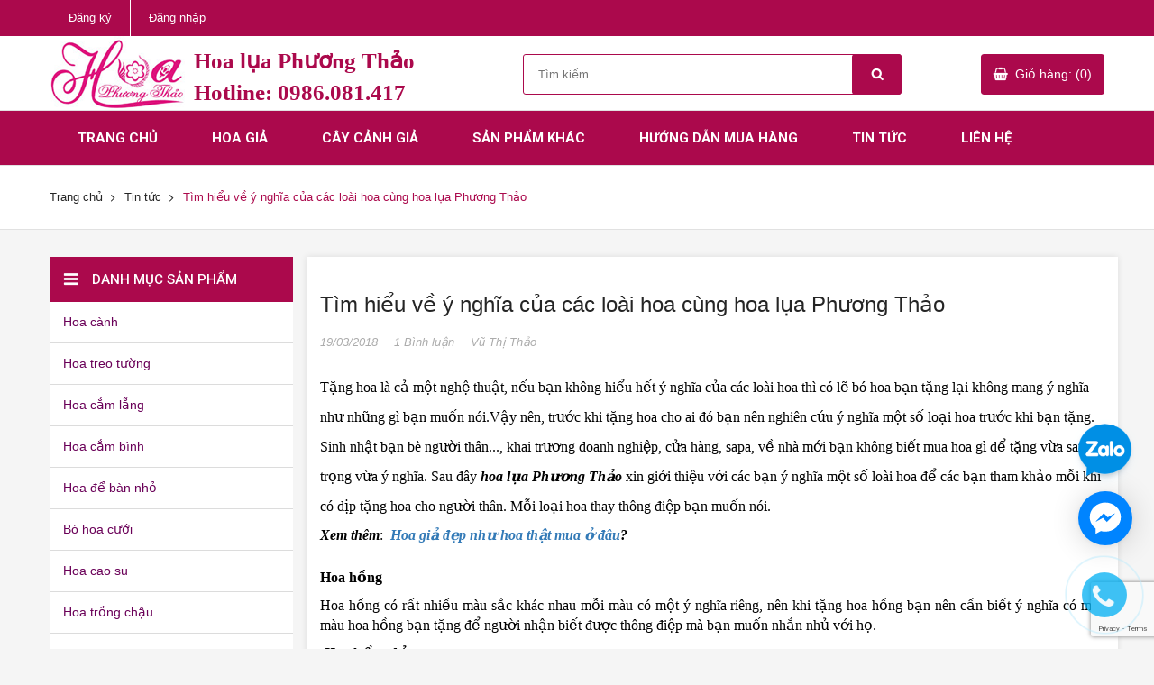

--- FILE ---
content_type: text/html; charset=utf-8
request_url: https://hoagiatrangtri.com/tim-hieu-ve-y-nghia-cac-loai-hoa-cung-hoa-lua-phuong-thao
body_size: 20884
content:
<!DOCTYPE html>

<html>
	<head>
		<meta name="google-site-verification" content="d4T5jEqHQO5rPOsX8b9CfpRbVlNXkMeElBcQnBkdLZA" />
		<meta charset="utf-8">
		<meta name="google-site-verification" content="UfPPg7NIIsNTvoFOilPBwy7nQEz6OfmrSdNyHFqwDYc" />
		<meta name="viewport" content="width=device-width, initial-scale=1">
		<meta http-equiv="Content-Type" content="text/html; charset=utf-8" />
		<meta http-equiv="content-language" content="vi" />

		<title>
			Tìm hiểu về ý nghĩa của các loài hoa cùng hoa lụa Phương Thảo  
		</title>

		
		<meta name="description" content="Mỗi một loài hoa đều có một tên gọi và trong mỗi tên gọi đó đều ẩn chứa những ý nghĩa sâu xa. Để có thể hiểu hơn về ý nghĩa sâu xa đó, hãy cùng với Hoa lụa Phương thảo đi tìm hiểu về ý nghĩa của từng loài hoa để bạn có thể dùng những bông hoa thay cho những thông điệp mà bạn muốn bày tỏ và chia sẻ.">
		

		<link rel="canonical" href="https://hoagiatrangtri.com/tim-hieu-ve-y-nghia-cac-loai-hoa-cung-hoa-lua-phuong-thao">
		<link rel="shortcut icon" href="//bizweb.dktcdn.net/100/155/916/themes/207909/assets/favicon.png?1718241405244" type="image/x-icon" />
		<link rel="icon" href="//bizweb.dktcdn.net/100/155/916/themes/207909/assets/favicon.png?1718241405244" type="image/x-icon" />
		<link rel="apple-touch-icon" href="apple-touch-icon.png">
		<!-- Place favicon.ico and apple-touch-icon.png in the root directory-->
		
<meta property="og:type" content="article">
<meta property="og:title" content="Tìm hiểu về ý nghĩa của các loài hoa cùng hoa lụa Phương Thảo">

	
	
	
	
	<meta property="og:image" content="http://bizweb.dktcdn.net/100/155/916/files/hoa-hong-gia.jpg?v=1521453256120">
	<meta property="og:image:secure_url" content="https://bizweb.dktcdn.net/100/155/916/files/hoa-hong-gia.jpg?v=1521453256120">
	
	
	
	
	<meta property="og:description" content="Mỗi một loài hoa đều có một tên gọi và trong mỗi tên gọi đó đều ẩn chứa những ý nghĩa sâu xa. Để có thể hiểu hơn về ý nghĩa sâu xa đó, hãy cùng với Hoa lụa Phương thảo đi tìm hiểu về ý nghĩa của từng loài hoa để bạn có thể dùng những bông hoa thay cho những thông điệp mà bạn muốn bày tỏ và chia sẻ.">
	

	<meta property="og:url" content="https://hoagiatrangtri.com/tim-hieu-ve-y-nghia-cac-loai-hoa-cung-hoa-lua-phuong-thao">
	<meta property="og:site_name" content="Hoa Lụa Phương Thảo">
		<link rel="stylesheet" href="//maxcdn.bootstrapcdn.com/font-awesome/4.6.3/css/font-awesome.min.css">
		<script>
	var Bizweb = Bizweb || {};
	Bizweb.store = 'hoagiadep.mysapo.net';
	Bizweb.id = 155916;
	Bizweb.theme = {"id":207909,"name":"Sumelia","role":"main"};
	Bizweb.template = 'article';
	if(!Bizweb.fbEventId)  Bizweb.fbEventId = 'xxxxxxxx-xxxx-4xxx-yxxx-xxxxxxxxxxxx'.replace(/[xy]/g, function (c) {
	var r = Math.random() * 16 | 0, v = c == 'x' ? r : (r & 0x3 | 0x8);
				return v.toString(16);
			});		
</script>
<script>
	(function () {
		function asyncLoad() {
			var urls = ["//bwstatistics.sapoapps.vn/genscript/script.js?store=hoagiadep.mysapo.net","https://sp.zalo.me/embed/bizweb/script?oaId=2552149080269331724&welcomeMessage=Rất vui khi được hỗ trợ bạn!&autoPopup=5&store=hoagiadep.mysapo.net","https://googleshopping.sapoapps.vn/conversion-tracker/global-tag/2691.js?store=hoagiadep.mysapo.net","https://googleshopping.sapoapps.vn/conversion-tracker/event-tag/2691.js?store=hoagiadep.mysapo.net","https://google-shopping.sapoapps.vn/conversion-tracker/global-tag/2267.js?store=hoagiadep.mysapo.net","https://google-shopping.sapoapps.vn/conversion-tracker/event-tag/2267.js?store=hoagiadep.mysapo.net","https://google-shopping-v2.sapoapps.vn/api/conversion-tracker/global-tag/2975?store=hoagiadep.mysapo.net","https://google-shopping-v2.sapoapps.vn/api/conversion-tracker/event-tag/2975?store=hoagiadep.mysapo.net"];
			for (var i = 0; i < urls.length; i++) {
				var s = document.createElement('script');
				s.type = 'text/javascript';
				s.async = true;
				s.src = urls[i];
				var x = document.getElementsByTagName('script')[0];
				x.parentNode.insertBefore(s, x);
			}
		};
		window.attachEvent ? window.attachEvent('onload', asyncLoad) : window.addEventListener('load', asyncLoad, false);
	})();
</script>


<script>
	window.BizwebAnalytics = window.BizwebAnalytics || {};
	window.BizwebAnalytics.meta = window.BizwebAnalytics.meta || {};
	window.BizwebAnalytics.meta.currency = 'VND';
	window.BizwebAnalytics.tracking_url = '/s';

	var meta = {};
	
	meta.article = {"id": 1011272};
	
	
	for (var attr in meta) {
	window.BizwebAnalytics.meta[attr] = meta[attr];
	}
</script>

	
		<script src="/dist/js/stats.min.js?v=96f2ff2"></script>
	



<!-- Google tag (gtag.js) -->
<script async src="https://www.googletagmanager.com/gtag/js?id=AW-983622446">
</script>
<script>
  window.dataLayer = window.dataLayer || [];
  function gtag(){dataLayer.push(arguments);}
  gtag('js', new Date());

  gtag('config', 'AW-983622446');
</script>
<script>

	window.enabled_enhanced_ecommerce = false;

</script>






<script>
	var eventsListenerScript = document.createElement('script');
	eventsListenerScript.async = true;
	
	eventsListenerScript.src = "/dist/js/store_events_listener.min.js?v=1b795e9";
	
	document.getElementsByTagName('head')[0].appendChild(eventsListenerScript);
</script>






		<link href="//bizweb.dktcdn.net/100/155/916/themes/207909/assets/vendor.css?1718241405244" rel="stylesheet" type="text/css" media="all" />

		<link href="//bizweb.dktcdn.net/100/155/916/themes/207909/assets/style.css?1718241405244" rel="stylesheet" type="text/css" media="all" />

		<script src="//bizweb.dktcdn.net/100/155/916/themes/207909/assets/modernizr.js?1718241405244" type="text/javascript"></script>
		<script src="//bizweb.dktcdn.net/100/155/916/themes/207909/assets/vendor.js?1718241405244" type="text/javascript"></script>
		<script src="//bizweb.dktcdn.net/assets/themes_support/api.jquery.js" type="text/javascript"></script>

		<script src="//bizweb.dktcdn.net/assets/themes_support/option-selectors.js" type="text/javascript"></script>

		

		

		<script src="//bizweb.dktcdn.net/100/155/916/themes/207909/assets/plugins.js?1718241405244" type="text/javascript"></script>
		<script src="//bizweb.dktcdn.net/100/155/916/themes/207909/assets/main.js?1718241405244" type="text/javascript"></script>
		<link href="//bizweb.dktcdn.net/100/155/916/themes/207909/assets/bw-statistics-style.css?1718241405244" rel="stylesheet" type="text/css" media="all" />

		<link href="//bizweb.dktcdn.net/100/155/916/themes/207909/assets/main.css?1718241405244" rel="stylesheet" type="text/css" media="all" />

		<script id='autoAdsMaxLead-widget-script' src='https://cdn.autoads.asia/scripts/autoads-maxlead-widget.js?business_id=9a71761971684ca4a9881ccd497acf31' type='text/javascript' charset='UTF-8' async></script>

	</head>
	<body>
		<!--[if lt IE 10]>
<p class="browserupgrade">You are using an <strong>outdated</strong> browser. Please <a href="http://browsehappy.com/">upgrade your browser</a> to improve your experience.</p>
<![endif]-->
		<script>
			function removeCart(cart) {
				Bizweb.getCart(loadCart);
			}
			function cartItem(addItem) {
				$.notify({
					message: "Sản phẩm "+ addItem.name +" đã được thêm vào giỏ hàng",
					type: 'success'
				});
				Bizweb.getCart(loadCart);
			}
			function loadCart(cart) {
				$(".header-cart__button > a").html('Giỏ hàng: (' + cart.item_count + ')');
				var html = "";
				if( cart.items.length > 0 ) {
					html = "<div class='header-cart-list'>";
					html += "<ul>"
					for (i = 0; i < cart.items.length; i++) {
						html += "<li>";
						html += "<a href='" + cart.items[i].url + "' class='header-cart-list__image'><img src='" + cart.items[i].image + "' alt='" + cart.items[i].name + "'></a>";
						html += "<a href='" + cart.items[i].url + "' class='header-cart-list__name'><h3>" + cart.items[i].name + "</h3></a>";
						html += "<p class='header-cart-list__quantity'>" + cart.items[i].quantity + " x <span>" + Bizweb.formatMoney(cart.items[i].price, '{{amount_no_decimals_with_comma_separator}}₫') + "</span></p>";
																																	 html += "<a href='javscript:void(0)' onclick='Bizweb.removeItem(" + cart.items[i].variant_id + " , removeCart);' class='header-cart-list__remove'></a>";
																																	 html += "</li>";
																																	 }
																																	 html += "</ul>";
																																	 html += "</div>";
																																	 html += "<div class='header-cart-total'>";
																																	 html += "<p class='header-cart-total__price'>TỔNG TIỀN: <span>" + Bizweb.formatMoney(cart.total_price, '{{amount_no_decimals_with_comma_separator}}₫') + "</span></p><a href='/checkout' class='header-cart-total__button'>Thanh toán</a>";
																																	 html += "</div>";
																																	 } else {
																																	 html += "";
																																	 }
																																	 $(".header-cart__dropdown").html(html);
					}
		</script>
		<header id="header" class="header">
	<div class="header__top">
		<div class="container">
			<div class="row">
				<div class="col-lg-6 col-md-6 col-sm-4 col-xs-12">
					<nav class="nav-top nav-top--left">
						<ul>
							
							<li><a href="/account/register">Đăng ký</a></li>
							<li><a href="/account/login">Đăng nhập</a></li>
							
						</ul>
					</nav>
				</div>
				<div class="col-lg-6 col-md-6 col-sm-8 hidden-xs">
					<nav class="nav-top nav-top--right">
						<ul>
							
						</ul>
					</nav>
				</div>
			</div>
		</div>
	</div>
	<div class="header__content">
		<div class="container">
			<div class="row">
				<div class="col-lg-5 col-md-5 col-sm-12 col-xs-12">
					
					<div class="logo clearfix">
						<a href="/">
						
						<img src="//bizweb.dktcdn.net/100/155/916/themes/207909/assets/logo.png?1718241405244" alt="">
							<span class="in-txt-mon logomain">
								Hoa lụa Phương Thảo<br/>
								<span class="phone" href="tel:0986081417">Hotline: 0986.081.417</span>			
							</span>
						</a>
					</div>
					
				</div>
				<div class="col-lg-5 col-md-5 col-sm-12 col-xs-12">
					<div class="search-form">
						<form method="get" action="/search">
							<input type="text" name="query" value="" placeholder="Tìm kiếm..." class="search-form__query">
							<button type="submit" class="search-form__submit"></button>
						</form>
					</div>
				</div>
				<div class="col-lg-2 col-md-2 col-sm-12 col-xs-12">
					<div class="header-cart">
						<div class="header-cart__button"><a href="/cart">Giỏ hàng: (0)</a></div>
						<div class="header-cart__dropdown">
						</div>
					</div>
				</div>
			</div>
		</div>
	</div>
	<div class="header__nav">
		<div class="container">
			<div class="row">
				<div class="col-lg-12 col-md-12 navbar">
					<nav class="nav-main nav-main--mega container-fluid">
						<div class="navbar-header">
						  <button type="button" class="navbar-toggle" data-toggle="collapse" data-target="#myNavbar">
							<span class="icon-bar"></span>
							<span class="icon-bar"></span>
							<span class="icon-bar"></span> 
						  </button>
						</div>
						<div class="collapse navbar-collapse nav-main" id="myNavbar">
						<ul class="nav navbar-nav">
							
							<li >
								<a href="/">Trang chủ</a>
								
							</li>
							
							<li >
								<a href="/hoa-gia">Hoa giả</a>
								
								<ul class="nav-main__sub">
									
									<li>
										<a href="/hoa-canh">Hoa cành</a>
										
									</li>
									
									<li>
										<a href="/hoa-de-trang-tri-tuong-bac-buc-phat-bieu-hoa-de-ban-hop">Hoa trang trí tượng bác</a>
										
									</li>
									
									<li>
										<a href="/canh-la-gia">Cành lá giả</a>
										
									</li>
									
									<li>
										<a href="/chau-hoa-lon-de-dai-sanh">Hoa đại sảnh</a>
										
									</li>
									
									<li>
										<a href="/hoa-de-ban-nho">Hoa để bàn nhỏ</a>
										
									</li>
									
									<li>
										<a href="/buc-phat-bieu">Bục phát biểu</a>
										
										<ul class="nav-main__sub2">
											
										</ul>
										
									</li>
									
									<li>
										<a href="/hoa-treo-tuong">Hoa treo tường</a>
										
									</li>
									
									<li>
										<a href="/tieu-canh">Tiểu cảnh</a>
										
									</li>
									
									<li>
										<a href="/hoa-lua-cao-cap">Hoa cắm bình</a>
										
									</li>
									
									<li>
										<a href="/hoa-ban-hop-hoi-nghi">Hoa để bàn họp, hội nghị</a>
										
									</li>
									
									<li>
										<a href="/hoa-cai-ao">Hoa cài áo</a>
										
									</li>
									
									<li>
										<a href="/hoa-trong-chau">Hoa trồng chậu</a>
										
									</li>
									
									<li>
										<a href="/hoa-ket-chu-hoa-dai-hoi-hoa-duong-pho">Hoa kết chữ, Hoa đường phố</a>
										
										<ul class="nav-main__sub2">
											
										</ul>
										
									</li>
									
									<li>
										<a href="/hang-rao-hoa-gia">Hàng rào hoa giả</a>
										
									</li>
									
									<li>
										<a href="/bo-hoa-cuoi">Bó hoa cưới</a>
										
									</li>
									
									<li>
										<a href="/hoa-cao-su">Hoa cao su</a>
										
									</li>
									
								</ul>
								
							</li>
							
							<li >
								<a href="/cay-canh-gia">Cây cảnh giả</a>
								
								<ul class="nav-main__sub">
									
									<li>
										<a href="/cay-gia-trang-tri-6">Cây giả</a>
										
										<ul class="nav-main__sub2">
											
										</ul>
										
									</li>
									
									<li>
										<a href="/qua-gia">Quả giả</a>
										
									</li>
									
									<li>
										<a href="/tham-co-nhan-tao">Thảm cỏ nhân tạo</a>
										
									</li>
									
									<li>
										<a href="/cay-canh-nho">Cây cảnh nhỏ</a>
										
									</li>
									
									<li>
										<a href="/bon-cay-gia">Bồn cây giả</a>
										
									</li>
									
								</ul>
								
							</li>
							
							<li >
								<a href="/phu-kien">Sản phẩm khác</a>
								
								<ul class="nav-main__sub">
									
									<li>
										<a href="/phu-kien-khac">Hạt đá trang trí</a>
										
									</li>
									
									<li>
										<a href="/danh-muc-khac">Danh mục khác</a>
										
									</li>
									
									<li>
										<a href="/thi-cong-san-bong-da">Thi công sân bóng đá</a>
										
									</li>
									
									<li>
										<a href="/lo-hoa-thuy-tinh">Lọ hoa thủy tinh</a>
										
									</li>
									
									<li>
										<a href="/tham-co-nhan-tao">Thảm cỏ nhân tạo</a>
										
									</li>
									
									<li>
										<a href="/qua-tang-valentine-8-3-va-20-10">Thi công tường cây giả</a>
										
									</li>
									
									<li>
										<a href="/thi-cong-cay-gia-cong-trinh">Thi công cây giả công trình</a>
										
									</li>
									
									<li>
										<a href="/lo-hoa-su-lo-hoa-composite-lo-hoa-son-mai">Lọ hoa composite</a>
										
									</li>
									
									<li>
										<a href="/tham-co-nhua-4">Thảm cỏ nhựa</a>
										
									</li>
									
									<li>
										<a href="/thi-cong-co-san-vuon">Thi công cỏ sân vườn</a>
										
									</li>
									
									<li>
										<a href="/thi-cong-hoa-duong-pho">Thi công hoa đường phố</a>
										
									</li>
									
								</ul>
								
							</li>
							
							<li >
								<a href="/huong-dan">Hướng dẫn mua hàng</a>
								
							</li>
							
							<li >
								<a href="/tin-tuc">Tin tức</a>
								
								<ul class="nav-main__sub">
									
								</ul>
								
							</li>
							
							<li >
								<a href="/lien-he">Liên hệ</a>
								
							</li>
							
						</ul>
						</div>
					</nav>
				</div>
			</div>
		</div>
	</div>
	
	<div class="header__breadcrumb">
		<div class="container">
			<div class="row">
				<div class="col-lg-12">
					<ul class="breadcrumb">
	<li><a href="/">Trang chủ</a></li>
	<!-- blog -->
	
	<li><a href="/tin-tuc" title="">Tin tức</a></li>
	<li class="active breadcrumb-title">Tìm hiểu về ý nghĩa của các loài hoa cùng hoa lụa Phương Thảo</li>
	<!-- cart -->
	
</ul>
				</div>
			</div>
		</div>
	</div>
	
</header>
		<section class="article">
	<div class="article-page">
		<div class="container">
			<div class="row">
				
				<div class="col-lg-9 col-lg-push-3 article-content">
					<article>
						<!--<a class="article-item-image" href="/tim-hieu-ve-y-nghia-cac-loai-hoa-cung-hoa-lua-phuong-thao">
							
							<img src="https://bizweb.dktcdn.net/100/155/916/articles/hinh-anh-lang-hoa-dep-nhat-chuc-mung-sinh-nhat-khai-truong-thanh-lap1.jpg?v=1521464577497" alt="Tìm hiểu về ý nghĩa của các loài hoa cùng hoa lụa Phương Thảo">
							
						</a>-->
						<h1 class="article-title">Tìm hiểu về ý nghĩa của các loài hoa cùng hoa lụa Phương Thảo</h1>
						<nav class="article-item-info">
							<ul>
								<li>19/03/2018</li>
								<li>1 Bình luận</li>
								<li>Vũ Thị Thảo</li>
							</ul>
						</nav>
						<div class="article-body">
							<h2><span style="font-size:16px;"><span style="line-height:115%"><span style="font-family:&quot;Times New Roman&quot;,&quot;serif&quot;">Tặng hoa là cả một nghệ thuật, nếu bạn không hiểu hết ý nghĩa của các loài hoa thì có lẽ bó hoa bạn tặng&nbsp;lại không mang ý nghĩa như những gì bạn muốn nói.Vậy nên, trước khi tặng hoa cho ai đó bạn nên nghiên cứu ý nghĩa một số loại hoa trước khi bạn tặng. Sinh nhật bạn bè người thân..., khai trương doanh nghiệp, cửa hàng, sapa, về nhà mới bạn không biết mua hoa gì để tặng vừa sang trọng vừa ý nghĩa. Sau đây <em><strong>hoa lụa Phương Thảo</strong></em> xin giới thiệu với các bạn ý nghĩa một số loài hoa để các bạn tham khảo mỗi khi có dịp tặng hoa cho người thân. Mỗi loại hoa thay thông điệp bạn muốn nói.</span></span></span></h2>
<p><span style="font-size:16px;"><span style="line-height:115%"><span style="font-family:&quot;Times New Roman&quot;,&quot;serif&quot;"><em><strong>Xem thêm</strong></em>:&nbsp;&nbsp;<em><strong><a href="https://hoagiatrangtri.com/hoa-gia-dep-nhu-that-mua-o-dau">Hoa giả đẹp như hoa thật mua ở đâu</a>?</strong></em></span></span></span></p>
<h3 style="text-align: justify;"><span style="font-size:16px;"><strong><span style="line-height:115%"><span style="font-family:&quot;Times New Roman&quot;,&quot;serif&quot;">Hoa hồng </span></span></strong></span></h3>
<p style="text-align:justify"><span style="font-size:16px;"><span style="line-height:115%"><span style="font-family:&quot;Times New Roman&quot;,&quot;serif&quot;">Hoa hồng có rất nhiều màu sắc khác nhau mỗi màu có một ý nghĩa riêng, nên khi tặng hoa hồng bạn nên cần biết ý nghĩa có mỗi màu hoa hồng bạn tặng để người nhận biết được thông điệp mà bạn muốn nhắn nhủ với họ.</span></span></span></p>
<h4 style="text-align: justify;"><span style="font-size:16px;"><em><strong><span style="line-height:115%"><span style="font-family:&quot;Times New Roman&quot;,&quot;serif&quot;">&nbsp;Hoa hồng đỏ</span></span></strong></em></span></h4>
<p style="text-align:justify"><span style="font-size:16px;"><span style="line-height:115%"><span style="font-family:&quot;Times New Roman&quot;,&quot;serif&quot;">Chắc ai cũng biết hoa hồng đỏ tượng trưng cho sự tinh khiết nồng nàn trong tình yêu được cả thế giới biết đến trong những dịp lễ 20/10 và 8/3 trong dịp sinh nhật người yêu. Hoa hồng đỏ luôn luôn được chọn là món quà đặc biệt không thể thiếu trong những ngày kỷ niệm yêu nhau, ngày cưới, ngày cầu hôn....</span></span></span></p>
<p style="text-align: center;"><span style="font-size:16px;"><span style="line-height:115%"><span style="font-family:&quot;Times New Roman&quot;,&quot;serif&quot;"><img alt="hoa hồng đỏ bằng lụa" data-thumb="original" original-height="588" original-width="600" src="//bizweb.dktcdn.net/100/155/916/files/hoa-hong-gia.jpg?v=1521453256120" style="width: 600px; height: 400px;" /></span></span></span></p>
<h4 style="text-align: justify;"><span style="font-size:16px;"><strong><span style="line-height:115%"><span style="font-family:&quot;Times New Roman&quot;,&quot;serif&quot;">&nbsp;<em>Hoa hồng vàng</em></span></span></strong></span></h4>
<p style="text-align:justify"><span style="font-size:16px;"><span style="line-height:115%"><span style="font-family:&quot;Times New Roman&quot;,&quot;serif&quot;">Hoa hồng vàng biểu hiện cho tình bạn chân thật và tình yêu ấm áp, mầu vàng là màu của ánh nắng mặt trời nên nó luôn ấm áp, <span style="color:black">màu của niềm vui nên hoa hồng vàng thể hiện cho tình tình cảm, niềm vui, sự ấm áp và khơi gợi sự sáng tạo. Vì thế, hoa hồng vàng là món quà tuyệt với để tặng bạn bè, người thân hay đồng nghiệp để chia sẻ những niềm vui, niềm tự hào trong cuộc sống.</span></span></span></span></p>
<p style="text-align:justify"><span style="font-size:16px;"><span style="line-height:115%"><span style="font-family:&quot;Times New Roman&quot;,&quot;serif&quot;"><span style="color:black">Sở hữu vẻ đẹp tươi sáng, nên khi nói đến hoa hồng vàng mọi người thường nghĩ tới tình bạn vô tư, chân thành. Loài hoa này cũng mang trong mình niềm vui, nụ cười không có bất cứ toan tính nào. Hẳn sẽ là một niềm vui rất lớn nếu bạn tặng người bạn thân một bó hồng vàng trong ngày vui của người đó đấy.</span></span></span></span></p>
<p style="text-align: center;"><span style="font-size:16px;"><img alt="hoa hồng vàng" data-thumb="original" original-height="427" original-width="640" src="//bizweb.dktcdn.net/100/155/916/files/hoa-hong-vang-jpeg.jpg?v=1521454377688" style="width: 600px; height: 400px;" /></span></p>
<p style="text-align:justify"><span style="font-size:16px;"><span style="line-height:115%"><span style="font-family:&quot;Times New Roman&quot;,&quot;serif&quot;">Hoa hồng vàng còn&nbsp;là biểu tượng của mùa xuân ấm áp, tươi mới mang theo thông điệp của hạnh phúc và khởi đầu mới trong cuộc sống. Khi gửi tặng đóa hồng vàng cho một ai đó, nghĩa là bạn đã gửi tới họ lời chúc cùng niềm vui, niềm tự hào… Hoa hồng vàng là món quà vô cùng ý nghĩa để gửi lời chúc đến một một người bạn mới tốt nghiệp, đôi vợ chồng mới cưới,…</span></span></span></p>
<p style="text-align:justify"><span style="font-size:16px;"><span style="line-height:115%"><span style="font-family:&quot;Times New Roman&quot;,&quot;serif&quot;">Một ý nghĩa vô cùng đặc biệt của hoa hồng vàng đó là cầu nối cho những mối quan hệ bị rạn nứt, mâu thuẫn. Hoa hồng vàng mang theo thông điệp đã bỏ qua quá khứ sau lưng và sẵn sàng bắt đầu lại từ đầu. Vì thế, nếu muốn xin lỗi và hàn gắn mối quan hệ đã rạn nứt, hãy gửi ngay một bó hoa hồng vàng đến người đó.</span></span></span></p>
<h4><span style="font-size:16px;"><em><strong><span style="line-height:115%"><span style="font-family:&quot;Times New Roman&quot;,&quot;serif&quot;">&nbsp;Hoa hồng xanh</span></span></strong></em></span></h4>
<p style="text-align:justify"><span style="font-size:16px;"><span style="line-height:115%"><span style="font-family:&quot;Times New Roman&quot;,&quot;serif&quot;">Ý nghĩa của hoa hồng xanh là một tình yêu vĩnh cửu bất diệt với thời gian. Hoa hồng xanh thực tế không có trong tự nhiên mà chỉ tồn tại trong một truyền thuyết về tình yêu. Truyền thuyết kể lại rằng, nếu trồng một cây hoa hồng bằng cả trái tìm dành cho người mình yêu thương thì nó sẽ nở ra bông hoa hồng màu xanh, là bông hoa có phép màu kì diệu luôn mang theo những điều ước….Màu xanh dương là màu của trời và biển, màu của sự yên bình và vĩnh cửu. Vì thế, ý nghĩa của hoa hồng xanh là biểu tượng của tình yêu bất diệt, chung thủy, trường tồn theo thời gian. Bên cạnh đó, trong tình yêu, hoa hồng xanh còn thể hiện sự bí ẩn, huyền bí.</span></span></span></p>
<p style="text-align:justify"><span style="font-size:16px;"><span style="line-height:115%"><span style="font-family:&quot;Times New Roman&quot;,&quot;serif&quot;">Màu xanh của trời và biển còn là màu của sự tinh khiết, tin tưởng, trung thành. Hoa hồng xanh gắn liền với tri thức và trí tuệ, sức mạnh vững vàng mang tính chuyên nghiệp cao.</span></span></span></p>
<p style="text-align: center;"><span style="font-size:16px;"><img alt="hoa hồng xanh" data-thumb="original" original-height="450" original-width="720" src="//bizweb.dktcdn.net/100/155/916/files/hoa-hong-xanh.jpg?v=1521454395646" style="width: 600px; height: 400px;" /></span></p>
<h4><span style="font-size:16px;"><strong><em><span style="line-height:115%"><span style="font-family:&quot;Times New Roman&quot;,&quot;serif&quot;">Hoa hồng trắng</span></span></em></strong></span></h4>
<p style="text-align:justify"><span style="font-size:16px;"><span style="line-height:115%"><span style="font-family:&quot;Times New Roman&quot;,&quot;serif&quot;">Từ xưa đến nay, hoa Hồng trắng luôn được xem là biểu trưng cho sự thanh khiết, tinh khôi, đó chính là lý do vì sao loài hoa này rất được ưa chuông trong các tiệc cưới và nếu bó hoa cô dâu không có Hồng trắng, điều đó được cho là bất bình thường.</span></span></span></p>
<p style="text-align: center;"><span style="font-size:16px;"><span style="background:white"><span style="color:#333333"><img alt="hoa hồng trắng" data-thumb="original" original-height="375" original-width="600" src="//bizweb.dktcdn.net/100/155/916/files/hoa-hong-trang-f6ad56c1-f01a-41b1-9a38-59cfecfcd836.jpg?v=1521454483992" style="width: 600px; height: 400px;" /></span></span></span></p>
<p style="text-align:justify"><span style="font-size:16px;"><span style="line-height:115%"><span style="font-family:&quot;Times New Roman&quot;,&quot;serif&quot;">Không chỉ vậy, hoa hồng trắng còn được ví là "loài hoa của ánh sáng" hay hoa hồng trắng còn mang ý nghĩa khác là biểu tượng cho tình yêu vĩnh cửu, bất diệt, trường tồn mãi theo thời gian. Vì vậy, loài hoa này được dùng khi cần thể hiện lòng tôn thờ, trung thành với một người nào đó.</span></span></span></p>
<p style="text-align:justify"><span style="font-size:16px;"><span style="line-height:115%"><span style="font-family:&quot;Times New Roman&quot;,&quot;serif&quot;">Màu trắng từ lâu được coi là màu của hòa bình, đoàn kết. Do vậy, đôi khi tặng hoa hồng trắng nhằm mục đích gửi gắm thông điệp đoàn kết, gắn bó.</span></span></span></p>
<p style="text-align:justify"><span style="font-size:16px;"><span style="line-height:115%"><span style="font-family:&quot;Times New Roman&quot;,&quot;serif&quot;">Một bó hoa hồng trắng không chỉ đẹp mà mang rất nhiều ý nghĩa. Tuy nhiên, thông thường, ít người chọn hoa hồng trắng để tặng người yêu trong các dịp lễ đặc biệt hay để tặng sinh nhật, mà thường chỉ xuất hiện ở những <em><strong><a href="https://hoagiatrangtri.com/bo-hoa-cuoi">bó&nbsp;hoa cưới</a></strong></em>&nbsp; dành cho cô dâu</span></span></span></p>
<h3 style="text-align: justify;"><span style="font-size:16px;"><strong><span style="line-height:115%"><span style="font-family:&quot;Times New Roman&quot;,&quot;serif&quot;">Hoa ly</span></span></strong></span></h3>
<p style="text-align:justify"><span style="font-size:16px;"><span style="line-height:115%"><span style="font-family:&quot;Times New Roman&quot;,&quot;serif&quot;">Hoa ly tượng trưng cho sự tinh khiết và vẻ đẹp tinh tế. Hoa ly trắng tượng trưng cho sự khiêm tốn và tinh tiết, hoa ly vàng tượng trưng cho sự mạnh mẽ hăng hái. Hoa ly hồng tượng trưng cho sự ngọt ngào và tinh khiết cửa trái tim người tặng với người nhận.</span></span></span></p>
<p style="text-align: center;"><span style="font-size:16px;"><img alt="hoa ly" data-thumb="original" original-height="420" original-width="490" src="//bizweb.dktcdn.net/100/155/916/files/hoa-ly.jpg?v=1521454546552" style="width: 600px; height: 400px;" /></span></p>
<h3 style="text-align: justify;"><span style="font-size:16px;"><strong><span style="line-height:115%"><span style="font-family:&quot;Times New Roman&quot;,&quot;serif&quot;">Hoa cẩm chướng</span></span></strong></span></h3>
<p style="text-align:justify"><span style="font-size:16px;"><span style="line-height:115%"><span style="font-family:&quot;Times New Roman&quot;,&quot;serif&quot;">Như nhiều loại hoa khác, các mầu hoa cẩm chường cũng gửi các thông điệp khác nhau của một loài hoa. Ví dụ, hoa cẩm chướng đỏ thường được sử dụng để truyền tải sự ngưỡng mộ, trong khi hoa cẩm chường màu tím đậm thể hiện tình cảm sâu sắc hơn về tình yêu và tình cảm. Cẩm chướng trắng có liên quan đến sự tinh khiết và may mắn, và hoa cẩm chướng hồng thường được cho là một dấu hiệu của lòng biết ơn. Vào đầu thế kỷ 20, hoa cẩm chướng trở thành hoa chính thức của Ngày của Mẹ và thêm ý nghĩa đặc biệt ở nhiều nền văn hoá khác trên thế giới. </span></span></span></p>
<p style="text-align: center;"><span style="font-size:16px;"><span style="background:white"><span style="color:#333333"><img alt="hoa cẩm chướng" data-thumb="original" original-height="750" original-width="1200" src="//bizweb.dktcdn.net/100/155/916/files/cam-chuong.jpg?v=1521454669066" style="width: 600px; height: 400px;" /></span></span></span></p>
<h3 style="text-align: justify;"><span style="font-size:16px;"><strong><span style="line-height:115%"><span style="font-family:&quot;Times New Roman&quot;,&quot;serif&quot;">Hoa cúc</span></span></strong></span></h3>
<p style="text-align:justify"><span style="font-size:16px;"><span style="line-height:115%"><span style="font-family:&quot;Times New Roman&quot;,&quot;serif&quot;">Đối với cha mẹ hoa cúc tỏ lòng thành kính và biết ơn mong cho cha mẹ luôn mạnh khỏe lạc quan yêu đời và sống trường thọ.</span></span></span></p>
<p style="text-align: center;"><span style="font-size:16px;"><img alt="hoa cúc" data-thumb="original" original-height="358" original-width="540" src="//bizweb.dktcdn.net/100/155/916/files/hoa-cuc-f3442273-d4f2-4b78-a52b-2a03a851da22.jpg?v=1521454757535" style="width: 600px; height: 400px;" /></span></p>
<p style="text-align:justify"><span style="font-size:16px;"><span style="line-height:115%"><span style="font-family:&quot;Times New Roman&quot;,&quot;serif&quot;">Còn trong tình yêu hoa cúc có ý nghĩa khác nhau ở mỗi màu sắc của nó: Hoa cúc màu đỏ chuyển tải thông điệp tình yêu, hoa cúc mầu trắng tượng trưng cho sự thật và tình yêu trung thành, hoa cúc màu vàng tượng trưng cho tình yêu bị coi nhẹ.</span></span></span></p>
<h3 style="text-align: justify;"><span style="font-size:16px;"><strong><span style="line-height:115%"><span style="font-family:&quot;Times New Roman&quot;,&quot;serif&quot;">Hoa lan</span></span></strong></span></h3>
<p style="text-align:justify"><span style="font-size:16px;"><span style="line-height:115%"><span style="font-family:&quot;Times New Roman&quot;,&quot;serif&quot;">Hoa lan mang biểu tượng vô song của sự tinh tế sang trọng và huyền bí. Loài hoa này thường được chọn làm <em><strong><a href="https://hoagiatrangtri.com/hoa-dai-sanh">hoa trang trí cho đại sảnh</a></strong></em> chính bởi sự sang trọng mà nó đem lại. Bên cạnh đó loài hoa này còn mang ý nghĩa vô cùng tốt trong phong thủy. Nếu có một chậu hoa lan để ở trong nhà bạn sẽ đem lại cho gia chủ tiền bạc dồi dào, quan lộc hanh thông, tình cảm vợ chồng gắn kết bền lâu, con cháu đầy đàn.&nbsp;</span></span></span></p>
<p style="text-align: center;"><span style="font-size:16px;">&nbsp;&nbsp;<img alt="hoa lan" data-thumb="original" original-height="1333" original-width="2000" src="//bizweb.dktcdn.net/100/155/916/files/hoa-lan.jpg?v=1521456139581" style="width: 600px; height: 400px;" /></span></p>
<h3 style="text-align: justify;"><span style="font-size:16px;"><strong><span style="line-height:115%"><span style="font-family:&quot;Times New Roman&quot;,&quot;serif&quot;">Hoa hướng dương</span></span></strong></span></h3>
<p style="text-align:justify"><span style="font-size:16px;"><span style="line-height:115%"><span style="font-family:&quot;Times New Roman&quot;,&quot;serif&quot;">Hoa hướng dương tượng trưng cho sự tôn thờ, sự trung thành và tuổi thọ. Phần lớn ý nghĩa của hoa hướng dương bắt nguồn từ tên gọi của nó, chính là mặt trời. Hoa hướng dương là loài hoa duy nhất ở chỗ chỗ chúng có khả năng cung cấp năng lượng dưới hình thức dinh dưỡng và tính chất sống động, phản chiếu ánh nắng mặt trời và năng lượng do nhiệt và ánh sáng tạo ra.</span></span></span></p>
<p style="margin: 0cm 0cm 6.8pt; text-align: center;"><span style="font-size:16px;"><span style="background:white"><span style="color:#333333"><img alt="hoa hướng dương" data-thumb="original" original-height="500" original-width="800" src="//bizweb.dktcdn.net/100/155/916/files/hoa-huong-duong-e5dbf654-0836-4d24-ac18-02fe70774379.jpg?v=1521456340413" style="width: 600px; height: 400px;" /></span></span></span></p>
<p style="text-align:justify"><span style="font-size:16px;"><span style="line-height:115%"><span style="font-family:&quot;Times New Roman&quot;,&quot;serif&quot;">Vì vậy, Hoa hướng dương được biết đến là hoa "hạnh phúc", làm cho chúng một món quà hoàn hảo để mang lại niềm vui cho ngày của ai đó. </span></span></span></p>
<h3 style="text-align: justify;"><span style="font-size:16px;"><strong><span style="line-height:115%"><span style="font-family:&quot;Times New Roman&quot;,&quot;serif&quot;">Hoa tuy líp</span></span></strong></span></h3>
<p style="text-align:justify"><span style="font-size:16px;"><span style="line-height:115%"><span style="font-family:&quot;Times New Roman&quot;,&quot;serif&quot;">Ý nghĩa đặc biệt nhất của hoa tuy líp đó là tình yêu hoàn hảo. Giống như nhiều hoa, những màu hoa tulip khác nhau cũng thường có ý nghĩa riêng. Hoa tulip đỏ gắn liền với tình yêu đích thực, trong khi màu tím tượng trưng cho hoàng gia. Ý nghĩa của hoa tulip vàng đã phát triển phần nào, từ một lần đại diện cho tình yêu vô vọng để bây giờ là một biểu hiện chung cho những ý nghĩ vui tươi và ánh nắng mặt trời. Hoa tulip trắng được sử dụng để đòi hỏi sự xứng đáng hoặc gửi một thông điệp tha thứ. Các hoa tulip đa dạng, một trong số các giống phổ biến nhất do màu sắc nổi bật, đại diện cho đôi mắt đẹp.</span></span></span></p>
<p style="margin: 0cm 0cm 6.8pt; text-align: center;"><span style="font-size:16px;"><span style="background:white"><span style="color:#333333"><span style="background-image: initial; background-position: initial; background-size: initial; background-repeat: initial; background-attachment: initial; background-origin: initial; background-clip: initial;"><img alt="hoa tuylip" data-thumb="original" original-height="308" original-width="500" src="//bizweb.dktcdn.net/100/155/916/files/hoa-tuy-lip.jpg?v=1521456407001" style="width: 600px; height: 400px;" /></span></span></span></span></p>
<h3 style="text-align: justify;"><span style="font-size:16px;"><strong><span style="line-height:115%"><span style="font-family:&quot;Times New Roman&quot;,&quot;serif&quot;">Hoa huệ tây</span></span></strong></span></h3>
<p style="text-align:justify"><span style="font-size:16px;"><span style="line-height:115%"><span style="font-family:&quot;Times New Roman&quot;,&quot;serif&quot;">Hoa này tượng trưng cho vè đẹp huy hoàng, nó cũng được sử dụng để chỉ ra giá trị vượt ra ngoài vẻ đẹp.</span></span></span></p>
<p style="margin: 0cm 0cm 6.8pt; text-align: center;"><span style="font-size:16px;"><span style="background:white"><span style="background-image: initial; background-position: initial; background-size: initial; background-repeat: initial; background-attachment: initial; background-origin: initial; background-clip: initial;"><span style="color:#333333"><img alt="hoa huệ tây" data-thumb="original" original-height="750" original-width="600" src="//bizweb.dktcdn.net/100/155/916/files/hoa-hue-tay.jpg?v=1521456487933" style="width: 600px; height: 400px;" /></span></span></span></span></p>
<h3 style="text-align: justify;"><span style="font-size:16px;"><strong><span style="line-height:115%"><span style="font-family:&quot;Times New Roman&quot;,&quot;serif&quot;">Hoa hồng môn</span></span></strong></span></h3>
<p style="text-align:justify"><span style="font-size:16px;"><span style="line-height:115%"><span style="font-family:&quot;Times New Roman&quot;,&quot;serif&quot;">Hoa hồng môn tượng trưng cho lòng hiếu khách. Nó được sử dụng để chỉ ra hạnh phúc và sự phong phú.</span></span></span></p>
<p style="margin: 0cm 0cm 6.8pt; text-align: center;"><span style="font-size:16px;"><img alt="hoa hồng môn" data-thumb="original" original-height="399" original-width="600" src="//bizweb.dktcdn.net/100/155/916/files/hoa-hong-mon.jpg?v=1521456649725" style="width: 600px; height: 399px;" /></span></p>
<h3 style="text-align: justify;"><span style="font-size:16px;"><strong><span style="line-height:115%"><span style="font-family:&quot;Times New Roman&quot;,&quot;serif&quot;">Hoa thiên điểu</span></span></strong></span></h3>
<p style="text-align:justify"><span style="font-size:16px;"><span style="line-height:115%"><span style="font-family:&quot;Times New Roman&quot;,&quot;serif&quot;">Hoa thiên điểu tượng cho sự hân hoan. Nó cũng tượng trưng cho sự lộng lẫy, nó cũng có thể hiện được sử dụng để cho thấy dự đoán thú vị và tuyệt vời.</span></span></span></p>
<p style="margin: 0cm 0cm 6.8pt; text-align: center;"><span style="font-size:16px;"><span style="background:white"><span style="background-image: initial; background-position: initial; background-size: initial; background-repeat: initial; background-attachment: initial; background-origin: initial; background-clip: initial;"><span style="color:#333333"><img alt="hoa thiên điểu" data-thumb="original" original-height="411" original-width="600" src="//bizweb.dktcdn.net/100/155/916/files/hoa-thien-dieu.jpg?v=1521456745493" style="width: 600px; height: 400px;" /></span></span></span></span></p>
<h3 style="text-align: justify;"><span style="font-size:16px;"><strong><span style="line-height:115%"><span style="font-family:&quot;Times New Roman&quot;,&quot;serif&quot;">Hoa rum </span></span></strong></span></h3>
<p style="text-align:justify"><span style="font-size:16px;"><span style="line-height:115%"><span style="font-family:&quot;Times New Roman&quot;,&quot;serif&quot;">Hoa rum tượng trưng cho vẻ đẹp lộng lẫy, hoa rum trắng thể hiện sự tinh khiết. Vì vậy, hoa rum trắng là sự lựa chọn hoàn hảo cho các bó hoa cưới.</span></span></span></p>
<p style="text-align: center;"><span style="font-size:16px;"><span style="line-height:115%"><span style="font-family:&quot;Times New Roman&quot;,&quot;serif&quot;"><img alt="hoa rum" data-thumb="original" original-height="924" original-width="680" src="//bizweb.dktcdn.net/100/155/916/files/anh-hoa-rum-856392ec-29ac-4ea8-9ced-bde3e0785208.jpg?v=1521459261719" style="width: 600px; height: 400px;" /></span></span></span></p>
<h3 style="text-align: justify;"><span style="font-size:16px;"><strong><span style="line-height:115%"><span style="font-family:&quot;Times New Roman&quot;,&quot;serif&quot;">Hoa thủy tiên</span></span></strong></span></h3>
<p style="text-align:justify"><span style="font-size:16px;"><span style="line-height:115%"><span style="font-family:&quot;Times New Roman&quot;,&quot;serif&quot;">Hoa thủy tiên tượng trưng cho sự tôn kính, nó thể hiện sự tái tinh khởi đầu mới và một cuộc sống mới. Nó cũng tượng trưng cho một tình yêu không được đáp lại.</span></span></span></p>
<p style="margin: 0cm 0cm 6.8pt; text-align: center;"><span style="font-size:16px;"><span style="background:white"><span style="background-image: initial; background-position: initial; background-size: initial; background-repeat: initial; background-attachment: initial; background-origin: initial; background-clip: initial;"><span style="color:#333333"><img alt="hoa thủy tiên" data-thumb="original" original-height="542" original-width="800" src="//bizweb.dktcdn.net/100/155/916/files/hoa-thuy-tien.jpg?v=1521456875249" style="width: 600px; height: 407px;" /></span></span></span></span></p>
<h3 style="text-align: justify;"><span style="font-size:16px;"><strong><span style="line-height:115%"><span style="font-family:&quot;Times New Roman&quot;,&quot;serif&quot;">Hoa cúc họa mi</span></span></strong></span></h3>
<p style="text-align:justify"><span style="font-size:16px;"><span style="line-height:115%"><span style="font-family:&quot;Times New Roman&quot;,&quot;serif&quot;">Hoa cúc mi&nbsp;tượng trung cho sự ngây thơ và thanh khiết, nó chuyển tải tình yêu trung thành với người mình yêu với ý nghĩa “ anh sẽ không bao giờ nói:(anh yêu em), hoa này nói lên cả trái tim anh”.</span></span></span></p>
<p style="text-align: center;"><span style="font-size:16px;"><img alt="hoa cúc họa mi" data-thumb="original" original-height="534" original-width="800" src="//bizweb.dktcdn.net/100/155/916/files/cuc-hoa-mi.jpg?v=1521456976115" style="width: 600px; height: 401px;" /></span></p>
<h3 style="text-align: justify;"><span style="font-size:16px;"><strong><span style="line-height:115%"><span style="font-family:&quot;Times New Roman&quot;,&quot;serif&quot;">Hoa phi yến</span></span></strong></span></h3>
<p style="text-align:justify"><span style="font-size:16px;"><span style="line-height:115%"><span style="font-family:&quot;Times New Roman&quot;,&quot;serif&quot;">Hoa phi yến tượng trưng cho sự to lớn, vui vẻ, nhẹ nhàng và tính sáng tạo</span></span></span></p>
<p style="text-align: center;"><span style="font-size:16px;"><span style="line-height:115%"><span style="font-family:&quot;Times New Roman&quot;,&quot;serif&quot;"><img alt="hoa phi yến" data-thumb="original" original-height="480" original-width="640" src="//bizweb.dktcdn.net/100/155/916/files/hoa-phi-yen.jpg?v=1521457060603" style="width: 600px; height: 400px;" /></span></span></span></p>
<h3 style="text-align: justify;"><span style="font-size:16px;"><strong><span style="line-height:115%"><span style="font-family:&quot;Times New Roman&quot;,&quot;serif&quot;">Hoa cẩm tú cầu</span></span></strong></span></h3>
<p style="text-align:justify"><span style="font-size:16px;"><span style="line-height:115%"><span style="font-family:&quot;Times New Roman&quot;,&quot;serif&quot;">Hoa cẩm tú cầu tượng trưng cho cảm xúc chân thành nó còn lại biểu tượng của sự biết ơn sâu sắc.</span></span></span></p>
<p style="text-align: center;"><span style="font-size:16px;"><span style="line-height:115%"><span style="font-family:&quot;Times New Roman&quot;,&quot;serif&quot;"><img alt="hoa cẩm tú cầu" data-thumb="original" original-height="400" original-width="500" src="//bizweb.dktcdn.net/100/155/916/files/hoa-cam-tu-cau.jpg?v=1521457155440" style="width: 600px; height: 400px;" /></span></span></span></p>
<h3 style="text-align: justify;"><span style="font-size:16px;"><strong><span style="line-height:115%"><span style="font-family:&quot;Times New Roman&quot;,&quot;serif&quot;">Hoa đồng tiền</span></span></strong></span></h3>
<p style="text-align:justify"><span style="font-size:16px;"><span style="line-height:115%"><span style="font-family:&quot;Times New Roman&quot;,&quot;serif&quot;">Hoa đồng tiền là một loài hoa có nhiều màu sắc nó tượng trưng cho sự tin tưởng và sôi nổi.</span></span></span></p>
<p style="text-align: center;"><span style="font-size:16px;"><span style="line-height:115%"><span style="font-family:&quot;Times New Roman&quot;,&quot;serif&quot;"><img alt="hoa đồng tiền" data-thumb="original" original-height="380" original-width="500" src="//bizweb.dktcdn.net/100/155/916/files/hoa-dong-tien.jpg?v=1521457228849" style="width: 600px; height: 400px;" /></span></span></span></p>
<h3 style="text-align: justify;"><span style="font-size:16px;"><strong><span style="line-height:115%"><span style="font-family:&quot;Times New Roman&quot;,&quot;serif&quot;">Hoa thược dược</span></span></strong></span></h3>
<p style="text-align:justify"><span style="font-size:16px;"><span style="line-height:115%"><span style="font-family:&quot;Times New Roman&quot;,&quot;serif&quot;">Cũng như các loài hoa khác mỗi mầu hoa thược dược có ý nghĩa khác nhau.Hoa thược dược trắng mang thông điệp(( tôi bắt đầu yêu bạn rồi đó).Hoa thược dược hồng mang thông điệp( tôi tự nguyện yêu bạn mãi mãi). Hoa thược dược vàng mang thông điệp( tôi yêu bạn với tất cả trái tim tôi).</span></span></span></p>
<p style="text-align: center;"><span style="font-size:16px;"><span style="line-height:115%"><span style="font-family:&quot;Times New Roman&quot;,&quot;serif&quot;"><img alt="hoa thược dược" data-thumb="original" original-height="360" original-width="640" src="//bizweb.dktcdn.net/100/155/916/files/hoa-thuoc-duoc.jpg?v=1521457289625" style="width: 600px; height: 400px;" /></span></span></span></p>
<h3 style="text-align: justify;"><span style="font-size:16px;"><strong><span style="line-height:115%"><span style="font-family:&quot;Times New Roman&quot;,&quot;serif&quot;">Hoa sen</span></span></strong></span></h3>
<p style="text-align:justify"><span style="font-size:16px;"><span style="line-height:115%"><span style="font-family:&quot;Times New Roman&quot;,&quot;serif&quot;">Hoa sen từ xưa đến nay được nhiều người ngưỡng mộ, hoa sen trắng biểu thị cho sự trong sáng tuyệt đối, sự thuần khiết của linh hồn, hoa sen hồng biểu tượng cao quý của phẩm cách.</span></span></span></p>
<p style="text-align: center;"><span style="font-size:16px;"><span style="line-height:115%"><span style="font-family:&quot;Times New Roman&quot;,&quot;serif&quot;"><img alt="hoa sen" data-thumb="original" original-height="300" original-width="500" src="//bizweb.dktcdn.net/100/155/916/files/hoa-sen-62a0028e-f818-4db5-a952-d659a61a12a8.jpg?v=1521457342379" style="width: 600px; height: 400px;" /></span></span></span></p>
<p><span style="font-size:14px;">Bạn đã biết được những <em><strong><a href="https://hoagiatrangtri.com/tim-hieu-ve-y-nghia-cac-loai-hoa-cung-hoa-lua-phuong-thao">ý nghĩa ẩn chứa trong mỗi loài hoa</a></strong></em> rồi phải không?&nbsp;</span></p>
<p><span style="font-size:14px;">Chúc bạn sẽ tìm được một loại hoa ưng ý để thay lời mà bạn muốn nói.</span></p>
<h5><span style="font-size:14px;">Nếu bạn vẫn chưa chọn được cho mình một loài hoa ưng ý thì đừng lo, hãy đến với Hoa lụa Phương Thảo. Tại cửa hàng chúng tôi bày bán đày đủ các loại <em><strong><a href="https://hoagiatrangtri.com/hoa-gia">hoa giả đẹp</a></strong></em> như hoa thật sẽ tư vấn giúp bạn lựa chọn được món quà đẹp nhất, ý nghĩa nhất.&nbsp;</span></h5>
<p><span style="font-size:14px;">CÔNG TY CỔ PHẦN SẢN XUẤT VÀ THƯƠNG MẠI HTH</span></p>
<p><span style="font-size:14px;">Cung cấp hoa giả, hoa lụa trang trí phòng khách, phòng ngủ, nhà hàng, khách sạn...</span></p>
<p><span style="font-size:14px;">Số nhà 164 Đường Giải Phóng, P. Phương Liệt, Q. Thanh Xuân, Hà Nội</span></p>
<p><span style="font-size:14px;">Hotline: 024.66565881-0986.081417- 0986.889956</span></p>
<p><span style="font-size:14px;">Email: hoaluaphuongthao@gmail.com</span></p>
<p style="text-align:justify">&nbsp;</p>
<p>&nbsp;</p>
							<div class="article-tags">
								<p>
									Tags: 
									
									<a href="/blogs/all/tagged/hoa-cuoi">hoa cưới</a>
									
									<a href="/blogs/all/tagged/hoa-gia">hoa giả</a>
									
									<a href="/blogs/all/tagged/hoa-gia-mua-cho-tiec-cuoi">hoa giả mua cho tiệc cưới</a>
									
									<a href="/blogs/all/tagged/hoa-gia-trang-tri">hoa giả trang trí</a>
									
									<a href="/blogs/all/tagged/hoa-lua">hoa lụa</a>
									
									<a href="/blogs/all/tagged/hoa-lua-cao-cap">Hoa lụa cao cấp</a>
									
									<a href="/blogs/all/tagged/hoa-de-ban-gia">hoa để bàn giả</a>
									
								</p>
							</div>
						</div>
						<div class="article-related">
							<div class="row">
								<div class="col-lg-12">
									<h2>Bài viết liên quan</h2>
								</div>

								
								<div class="col-lg-4">
									<a href="/su-ti-ch-ve-hoa-phong-lan" class="owl-news-item__image">
										
										<img src="//bizweb.dktcdn.net/thumb/large/100/155/916/articles/2013328132522241.jpeg?v=1480409031767" alt="">
										
									</a>

									<a href="/su-ti-ch-ve-hoa-phong-lan" class="owl-news-item__name">
										<h3>Sự tích về hoa phong lan</h3></a>
									<nav class="owl-news-item__info">
										<ul>
											<li>02/12/2016</li>
											<li>1 Lượt bình luận</li>
										</ul>
									</nav>
									<div class="owl-news-item__summary">
										<p>Sự tích về hoa phong lan<a href="/su-ti-ch-ve-hoa-phong-lan">&nbsp;[Đọc tiếp]</a></p>
									</div>
								</div>
								
								<div class="col-lg-4">
									<a href="/ca-ch-tro-ng-hoa-ho-ng" class="owl-news-item__image">
										
										<img src="//bizweb.dktcdn.net/thumb/large/100/155/916/articles/2013328133153165.jpeg?v=1480409034510" alt="">
										
									</a>

									<a href="/ca-ch-tro-ng-hoa-ho-ng" class="owl-news-item__name">
										<h3>Cách trồng hoa hồng</h3></a>
									<nav class="owl-news-item__info">
										<ul>
											<li>02/12/2016</li>
											<li>0 Lượt bình luận</li>
										</ul>
									</nav>
									<div class="owl-news-item__summary">
										<p>Cách trồng hoa hồng<a href="/ca-ch-tro-ng-hoa-ho-ng">&nbsp;[Đọc tiếp]</a></p>
									</div>
								</div>
								
								<div class="col-lg-4">
									<a href="/tan-man-ve-hoa-sen" class="owl-news-item__image">
										
										<img src="//bizweb.dktcdn.net/thumb/large/100/155/916/articles/201356103719311.jpg?v=1480409038897" alt="">
										
									</a>

									<a href="/tan-man-ve-hoa-sen" class="owl-news-item__name">
										<h3>Tản mạn về hoa sen</h3></a>
									<nav class="owl-news-item__info">
										<ul>
											<li>02/12/2016</li>
											<li>0 Lượt bình luận</li>
										</ul>
									</nav>
									<div class="owl-news-item__summary">
										<p>Tản mạn về hoa sen<a href="/tan-man-ve-hoa-sen">&nbsp;[Đọc tiếp]</a></p>
									</div>
								</div>
								

							</div>
						</div>
						
						<div class="article-comments">
							
							<div class="comments">
								<h2 class="comments-heading">Bình luận (1):</h2>
								
								
								
								<div class="comment-item">
									<img src="https://www.gravatar.com/avatar/1ef03d249efe925c284b43f138c38625?s=110&d=identicon">
									<h4>Thanh thúy pham</h4>
									<p>Mình muốn mua lan k biết bên shop bán ba nhiêu một bị muốn mua 3 bị màu, cho hỏi một bị comaycây</p>
									<time>23/01/2019</time>
								</div>
								
								
								
								
							</div>
							
							<div class="comment-add">
								<h2 class="comment-add-heading">Viết bình luận:</h2>
								<div class="style-form comment-add-form">
									<form method="post" action="/posts/tim-hieu-ve-y-nghia-cac-loai-hoa-cung-hoa-lua-phuong-thao/comments" id="article_comments" accept-charset="UTF-8"><input name="FormType" type="hidden" value="article_comments"/><input name="utf8" type="hidden" value="true"/><input type="hidden" id="Token-1cb8d696d76f49d4bd1420872d2738a8" name="Token" /><script src="https://www.google.com/recaptcha/api.js?render=6Ldtu4IUAAAAAMQzG1gCw3wFlx_GytlZyLrXcsuK"></script><script>grecaptcha.ready(function() {grecaptcha.execute("6Ldtu4IUAAAAAMQzG1gCw3wFlx_GytlZyLrXcsuK", {action: "article_comments"}).then(function(token) {document.getElementById("Token-1cb8d696d76f49d4bd1420872d2738a8").value = token});});</script>
									<div class="row">
										<div class="col-lg-12">
											
											
										</div>
										<div class="col-lg-6">
											<div class="style-form-group">
												<input class="style-form-text comment-name" type="text" name="Author" value="" placeholder="Họ và tên" required="">
											</div>
										</div>
										<div class="col-lg-6">
											<div class="style-form-group">
												<input class="style-form-text comment-email" type="email" name="Email" value="" placeholder="Email" required="">
											</div>
										</div>
										<div class="col-lg-12">
											<div class="style-form-group">
												<textarea class="style-form-textarea comment-body" id="message" name="Body" required
														  data-validation-required-message="Vui lòng nhập bình luận" minlength="5"
														  data-validation-minlength-message="Tối thiểu là 5 ký tự"
														  maxlength="500" style="resize:none" data-toggle="tooltip" title="Chiều dài bình luận tối thiểu là 5 và tối đa là 500 ký tự" placeholder="Bình luận"></textarea>
											</div>
										</div>
										<div class="col-lg-12">
											<div class="style-form-group">
												<button class="style-form-submit comment-submit pull-left" type="submit">Gửi bình luận</button>
											</div>
										</div>
									</div>
									</form>
								</div>
							</div>
						</div>
						
					</article>
				</div>
				<div class="col-lg-3 col-lg-pull-9 sidebar">
					<div class="nav-category">
	<div class="box-heading">
		<h2>Danh mục sản phẩm</h2><span class="hidden-lg hidden-md"></span>
	</div>
	<div class="box-content">
		<ul>
			
			<li ><a href="/hoa-canh">Hoa cành</a></li>
			
			<li ><a href="/hoa-treo-tuong">Hoa treo tường</a></li>
			
			<li ><a href="/hoa-cam-lang">Hoa cắm lẵng</a></li>
			
			<li ><a href="/hoa-lua-cao-cap">Hoa cắm bình</a></li>
			
			<li ><a href="/hoa-de-ban-nho">Hoa để bàn nhỏ</a></li>
			
			<li ><a href="/bo-hoa-cuoi">Bó hoa cưới</a></li>
			
			<li ><a href="/hoa-cao-su">Hoa cao su</a></li>
			
			<li ><a href="/hoa-trong-chau">Hoa trồng chậu</a></li>
			
			<li ><a href="/hoa-cai-ao">Hoa cài áo</a></li>
			
			<li ><a href="/hang-rao-hoa-gia">Hàng rào hoa giả</a></li>
			
			<li ><a href="/lang-hoa-may-tre-dan">Lẵng hoa mây tre đan</a></li>
			
			<li ><a href="/lo-hoa-su-lo-hoa-composite-lo-hoa-son-mai">Lọ hoa sứ, lọ hoa composite, lọ hoa sơn mài</a></li>
			
			<li ><a href="/lo-hoa-thuy-tinh">Lọ hoa thủy tinh</a></li>
			
			<li ><a href="/cay-canh-gia">Cây cảnh giả</a></li>
			
			<li ><a href="/qua-gia">Quả giả</a></li>
			
			<li ><a href="/canh-la-gia">Cành lá giả</a></li>
			
			<li ><a href="/hoa-ket-chu-hoa-dai-hoi-hoa-duong-pho">Hoa kết chữ, hoa đại hội, hoa đường phố</a></li>
			
			<li ><a href="/phu-kien-khac">Phụ kiện khác</a></li>
			
			<li ><a href="/tham-co-nhan-tao">Thảm cỏ nhân tạo</a></li>
			
			<li ><a href="/binh-ngam-ruou-binh-ngam-sam">Bình ngâm rượu,bình ngâm sâm</a></li>
			
			<li ><a href="/binh-tha-ca-trong-cay-thuy-sinh-tha-hoa">Bình thả cá, trồng cây thủy sinh, thả hoa</a></li>
			
			<li ><a href="/cay-canh-nho">Cây cảnh nhỏ</a></li>
			
			<li ><a href="/hoa-de-trang-tri-tuong-bac-buc-phat-bieu-hoa-de-ban-hop">Hoa để trang trí tượng Bác, bục phát biểu, hoa để bàn họp</a></li>
			
			<li ><a href="/chau-gio-coc-hoa-nhua">Chậu, giỏ,cốc hoa nhựa</a></li>
			
			<li ><a href="/qua-tang-valentine-8-3-va-20-10">Quà tặng Valentine, 8/3 và 20/10</a></li>
			
		</ul>
	</div>
</div>
<div class="product-new">
	<div class="box-heading">
		<h2>Tin tức mới</h2>
	</div>
	<div class="box-content">
		
		<div class="product-item--mini">
			<a href="" class="product-item--mini__image">
				
				<img src="//bizweb.dktcdn.net/thumb/small/100/155/916/articles/hoa-moc-lan-gia-d660f2a0-4c05-4495-86c9-b8ec4191f070.jpg?v=1719916114267" alt="">
				
			</a>
			<a href="/hoa-lua-phuong-thao-chuyen-cung-cap-cac-loai-hoa-lua-hoa-gia-dep-gia-ca-canh-tranh" class="product-item--mini__name">
				<h3>Hoa lụa Phương Thảo chuyên cung cấp các loại hoa lụa, hoa giả đẹp, giá cả cạnh tranh</h3>
			</a>
			<p>02/07/2024</p>
		</div>
		
		<div class="product-item--mini">
			<a href="" class="product-item--mini__image">
				
				<img src="//bizweb.dktcdn.net/thumb/small/100/155/916/articles/bon-cay-gia-15.jpg?v=1712391263847" alt="">
				
			</a>
			<a href="/20-mau-bon-cay-gia-hot-nhat-tren-thi-truong-hien-nay" class="product-item--mini__name">
				<h3>20 MẪU BỒN CÂY GIẢ HOT NHẤT TRÊN THỊ TRƯỜNG HIỆN NAY</h3>
			</a>
			<p>06/04/2024</p>
		</div>
		
		<div class="product-item--mini">
			<a href="" class="product-item--mini__image">
				
				<img src="//bizweb.dktcdn.net/thumb/small/100/155/916/articles/hoa-lua-68.jpg?v=1711769746243" alt="">
				
			</a>
			<a href="/nhung-mau-hoa-lua-dep-nhat-sang-trong-nhat-de-tang-tan-gia-nha-moi" class="product-item--mini__name">
				<h3>Những mẫu hoa lụa đẹp nhất, sang trọng nhất để tặng tân gia nhà mới</h3>
			</a>
			<p>30/03/2024</p>
		</div>
		
		<div class="product-item--mini">
			<a href="" class="product-item--mini__image">
				
				<img src="//bizweb.dktcdn.net/thumb/small/100/155/916/articles/hoa-moc-lan-gia.jpg?v=1711767604420" alt="">
				
			</a>
			<a href="/su-sang-trong-cua-hoa-lua-trong-trang-tri-phong-khach" class="product-item--mini__name">
				<h3>Sự sang trọng của hoa lụa trong trang trí phòng khách</h3>
			</a>
			<p>30/03/2024</p>
		</div>
		
		<div class="product-item--mini">
			<a href="" class="product-item--mini__image">
				
				<img src="//bizweb.dktcdn.net/thumb/small/100/155/916/articles/61.jpg?v=1702634226967" alt="">
				
			</a>
			<a href="/hoa-gia-trang-tri-phong-khach-giai-phap-tuyet-voi-ma-ban-khong-the-bo-qua" class="product-item--mini__name">
				<h3>Hoa giả trang trí phòng khách – giải pháp tuyệt vời mà bạn không thể bỏ qua</h3>
			</a>
			<p>15/12/2023</p>
		</div>
		
		<div class="product-item--mini">
			<a href="" class="product-item--mini__image">
				
				<img src="//bizweb.dktcdn.net/thumb/small/100/155/916/articles/cay-mai-gia.jpg?v=1699872458187" alt="">
				
			</a>
			<a href="/trung-bay-hoa-gia-ngay-tet-the-nao-cho-hop-phong-thuy" class="product-item--mini__name">
				<h3>Trưng bày hoa giả ngày Tết thế nào cho hợp phong thủy?</h3>
			</a>
			<p>13/11/2023</p>
		</div>
		
		<div class="product-item--mini">
			<a href="" class="product-item--mini__image">
				
				<img src="//bizweb.dktcdn.net/thumb/small/100/155/916/articles/hoa-lua-62.jpg?v=1699844955367" alt="">
				
			</a>
			<a href="/hoa-lua-dep-nhu-hoa-that-dang-la-su-lua-chon-cua-nhieu-khach-hang" class="product-item--mini__name">
				<h3>Hoa lụa đẹp như hoa thật đang là sự lựa chọn của nhiều khách hàng?</h3>
			</a>
			<p>13/11/2023</p>
		</div>
		
		<div class="product-item--mini">
			<a href="" class="product-item--mini__image">
				
				<img src="//bizweb.dktcdn.net/thumb/small/100/155/916/articles/hoa-gia-18.jpg?v=1696045745993" alt="">
				
			</a>
			<a href="/hoa-gia-ngay-tet-dang-la-su-lua-chon-moi-cua-nhieu-khach-hang" class="product-item--mini__name">
				<h3>Hoa giả ngày tết đang là sự lựa chọn mới của nhiều khách hàng?</h3>
			</a>
			<p>30/09/2023</p>
		</div>
		
	</div>
</div>
<!--
<div class="product-tags">
	<div class="box-heading">
		<h2>Thẻ Tags</h2>
	</div>
	<div class="box-content">
		
		<a href="/tin-tuc/ba%CC%81n%20c%C3%A2y%20ca%CC%89nh%20gia%CC%89%20ta%CC%A3i%20Ha%CC%80%20N%C3%B4%CC%A3i" title="Show articles matching tag bán c&#226;y cảnh giả tại Hà N&#244;̣i">bán cây cảnh giả tại Hà Nội</a>
		
		<a href="/tin-tuc/ba%CC%81n%20c%C3%A2y%20gia%CC%89" title="Show articles matching tag bán c&#226;y giả">bán cây giả</a>
		
		<a href="/tin-tuc/b%C3%A1n%20hoa%20l%E1%BB%A5a%20trang%20tr%C3%AD%20ph%C3%B2ng%20kh%C3%A1ch" title="Show articles matching tag b&#225;n hoa lụa trang tr&#237; ph&#242;ng kh&#225;ch">bán hoa lụa trang trí phòng khách</a>
		
		<a href="/tin-tuc/bi%CC%80nh%20hoa%20gia%CC%89%20%C4%91%C3%AA%CC%89%20ba%CC%80n%20%C4%91e%CC%A3p" title="Show articles matching tag bình hoa giả đ&#234;̉ bàn đẹp">bình hoa giả để bàn đẹp</a>
		
		<a href="/tin-tuc/b%C3%ACnh%20hoa%20gi%E1%BA%A3%20trang%20tr%C3%AD%20ph%C3%B2ng%20kh%C3%A1ch" title="Show articles matching tag b&#236;nh hoa giả trang tr&#237; ph&#242;ng kh&#225;ch">bình hoa giả trang trí phòng khách</a>
		
		<a href="/tin-tuc/ca%CC%81c%20m%C3%A2%CC%83u%20hoa%20gia%CC%89%20%C4%91%C3%AA%CC%89%20ba%CC%80n%20%C4%91e%CC%A3p" title="Show articles matching tag các m&#226;̃u hoa giả đ&#234;̉ bàn đẹp">các mẫu hoa giả để bàn đẹp</a>
		
		<a href="/tin-tuc/c%C3%A2y%20ca%CC%89nh%20gia%CC%89" title="Show articles matching tag c&#226;y cảnh giả">cây cảnh giả</a>
		
		<a href="/tin-tuc/c%C3%A2y%20ca%CC%89nh%20gia%CC%89%20gia%CC%81%20re%CC%89" title="Show articles matching tag c&#226;y cảnh giả giá rẻ">cây cảnh giả giá rẻ</a>
		
		<a href="/tin-tuc/c%C3%A2y%20c%E1%BA%A3nh%20gi%E1%BA%A3%20gi%C3%A1%20r%E1%BA%BB%20%E1%BB%9F%20%C4%91%C3%A2u" title="Show articles matching tag c&#226;y cảnh giả gi&#225; rẻ ở đ&#226;u">cây cảnh giả giá rẻ ở đâu</a>
		
		<a href="/tin-tuc/c%C3%A2y%20ca%CC%89nh%20gia%CC%89%20Ha%CC%80%20N%C3%B4%CC%A3i" title="Show articles matching tag c&#226;y cảnh giả Hà N&#244;̣i">cây cảnh giả Hà Nội</a>
		
		<a href="/tin-tuc/c%C3%A2y%20ca%CC%89nh%20gia%CC%89%20ta%CC%A3i%20Ha%CC%80%20N%C3%B4%CC%A3i" title="Show articles matching tag c&#226;y cảnh giả tại Hà N&#244;̣i">cây cảnh giả tại Hà Nội</a>
		
		<a href="/tin-tuc/c%C3%A2y%20ca%CC%89nh%20gia%CC%89%20trang%20tri%CC%81" title="Show articles matching tag c&#226;y cảnh giả trang trí">cây cảnh giả trang trí</a>
		
		<a href="/tin-tuc/c%C3%A2y%20ca%CC%89nh%20gia%CC%89%20trang%20tri%CC%81%20trong%20nha%CC%80" title="Show articles matching tag c&#226;y cảnh giả trang trí trong nhà">cây cảnh giả trang trí trong nhà</a>
		
		<a href="/tin-tuc/c%C3%A2y%20c%E1%BA%A3nh%20gi%E1%BA%A3%20trang%20tr%C3%AD%20trong%20nh%C3%A0" title="Show articles matching tag c&#226;y cảnh giả trang tr&#237; trong nh&#224;">cây cảnh giả trang trí trong nhà</a>
		
		<a href="/tin-tuc/c%C3%A2y%20ca%CC%89nh%20gia%CC%89%20trong%20nha%CC%80" title="Show articles matching tag c&#226;y cảnh giả trong nhà">cây cảnh giả trong nhà</a>
		
		<a href="/tin-tuc/C%C3%A2y%20gi%E1%BA%A3" title="Show articles matching tag C&#226;y giả">Cây giả</a>
		
		<a href="/tin-tuc/C%C3%A2y%20gi%E1%BA%A3%20gi%E1%BB%91ng%20th%E1%BA%ADt" title="Show articles matching tag C&#226;y giả giống thật">Cây giả giống thật</a>
		
		<a href="/tin-tuc/C%C3%A2y%20gi%E1%BA%A3%20trang%20tr%C3%AD" title="Show articles matching tag C&#226;y giả trang tr&#237;">Cây giả trang trí</a>
		
		<a href="/tin-tuc/c%C3%A2y%20gi%E1%BA%A3%20trang%20tr%C3%AD%20%C4%91%E1%BA%B9p" title="Show articles matching tag c&#226;y giả trang tr&#237; đẹp">cây giả trang trí đẹp</a>
		
		<a href="/tin-tuc/C%C3%A2y%20gi%E1%BA%A3%20trang%20tr%C3%AD%20sang%20tr%E1%BB%8Dng" title="Show articles matching tag C&#226;y giả trang tr&#237; sang trọng">Cây giả trang trí sang trọng</a>
		
		<a href="/tin-tuc/c%C3%A2y%20gi%E1%BA%A3%20trang%20tr%C3%AD%20ti%E1%BB%83u%20c%E1%BA%A3nh" title="Show articles matching tag c&#226;y giả trang tr&#237; tiểu cảnh">cây giả trang trí tiểu cảnh</a>
		
		<a href="/tin-tuc/%C4%91%E1%BB%8Ba%20%C4%91i%E1%BB%83m%20b%C3%A1n%20hoa%20gi%E1%BA%A3" title="Show articles matching tag địa điểm b&#225;n hoa giả">địa điểm bán hoa giả</a>
		
		<a href="/tin-tuc/gia%CC%81%20ba%CC%81n%20c%C3%A2y%20gia%CC%89" title="Show articles matching tag giá bán c&#226;y giả">giá bán cây giả</a>
		
		<a href="/tin-tuc/gi%C3%A1%20b%C3%A1n%20c%C3%A2y%20gi%E1%BA%A3%20t%E1%BA%A1i%20H%C3%A0%20N%E1%BB%99i" title="Show articles matching tag gi&#225; b&#225;n c&#226;y giả tại H&#224; Nội">giá bán cây giả tại Hà Nội</a>
		
		<a href="/tin-tuc/hoa%20c%C6%B0%E1%BB%9Bi" title="Show articles matching tag hoa cưới">hoa cưới</a>
		
		<a href="/tin-tuc/hoa%20%C4%91%E1%BB%83%20b%C3%A0n%20gi%E1%BA%A3" title="Show articles matching tag hoa để b&#224;n giả">hoa để bàn giả</a>
		
		<a href="/tin-tuc/hoa%20gi%E1%BA%A3" title="Show articles matching tag hoa giả">hoa giả</a>
		
		<a href="/tin-tuc/Hoa%20gi%E1%BA%A3%20cao%20c%E1%BA%A5p" title="Show articles matching tag Hoa giả cao cấp">Hoa giả cao cấp</a>
		
		<a href="/tin-tuc/hoa%20gia%CC%89%20%C4%91%C3%AA%CC%89%20ba%CC%80n" title="Show articles matching tag hoa giả đ&#234;̉ bàn">hoa giả để bàn</a>
		
		<a href="/tin-tuc/hoa%20gia%CC%89%20%C4%91%C3%AA%CC%89%20ba%CC%80n%20%C4%91e%CC%A3p" title="Show articles matching tag hoa giả đ&#234;̉ bàn đẹp">hoa giả để bàn đẹp</a>
		
		<a href="/tin-tuc/hoa%20gia%CC%89%20%C4%91%C3%AA%CC%89%20ba%CC%80n%20gia%CC%81%20re%CC%89" title="Show articles matching tag hoa giả đ&#234;̉ bàn giá rẻ">hoa giả để bàn giá rẻ</a>
		
		<a href="/tin-tuc/hoa%20gi%E1%BA%A3%20%C4%91%E1%BB%83%20b%C3%A0n%20gi%C3%A1%20r%E1%BA%BB%20H%C3%A0%20N%E1%BB%99i" title="Show articles matching tag hoa giả để b&#224;n gi&#225; rẻ H&#224; Nội">hoa giả để bàn giá rẻ Hà Nội</a>
		
		<a href="/tin-tuc/hoa%20gi%E1%BA%A3%20gi%C3%A1%20r%E1%BA%BB" title="Show articles matching tag hoa giả gi&#225; rẻ">hoa giả giá rẻ</a>
		
		<a href="/tin-tuc/hoa%20gi%E1%BA%A3%20gi%C3%A1%20s%E1%BB%89" title="Show articles matching tag hoa giả gi&#225; sỉ">hoa giả giá sỉ</a>
		
		<a href="/tin-tuc/hoa%20gi%E1%BA%A3%20h%C3%A0%20n%E1%BB%99i" title="Show articles matching tag hoa giả h&#224; nội">hoa giả hà nội</a>
		
		<a href="/tin-tuc/hoa%20gi%E1%BA%A3%20mua%20cho%20ti%E1%BB%87c%20c%C6%B0%E1%BB%9Bi" title="Show articles matching tag hoa giả mua cho tiệc cưới">hoa giả mua cho tiệc cưới</a>
		
		<a href="/tin-tuc/hoa%20gi%E1%BA%A3%20ng%C3%A0y%20t%E1%BA%BFt" title="Show articles matching tag hoa giả ng&#224;y tết">hoa giả ngày tết</a>
		
		<a href="/tin-tuc/hoa%20gia%CC%89%20trang%20tri%CC%81" title="Show articles matching tag hoa giả trang trí">hoa giả trang trí</a>
		
		<a href="/tin-tuc/hoa%20gi%E1%BA%A3%20trang%20tr%C3%AD" title="Show articles matching tag hoa giả trang tr&#237;">hoa giả trang trí</a>
		
		<a href="/tin-tuc/Hoa%20gi%E1%BA%A3%20trang%20tr%C3%AD%20cao%20c%E1%BA%A5p." title="Show articles matching tag Hoa giả trang tr&#237; cao cấp.">Hoa giả trang trí cao cấp.</a>
		
		<a href="/tin-tuc/hoa%20gia%CC%89%20trang%20tri%CC%81%20pho%CC%80ng%20ho%CC%A3p" title="Show articles matching tag hoa giả trang trí phòng họp">hoa giả trang trí phòng họp</a>
		
		<a href="/tin-tuc/hoa%20l%E1%BB%A5a" title="Show articles matching tag hoa lụa">hoa lụa</a>
		
		<a href="/tin-tuc/Hoa%20l%E1%BB%A5a%20cao%20c%E1%BA%A5p" title="Show articles matching tag Hoa lụa cao cấp">Hoa lụa cao cấp</a>
		
		<a href="/tin-tuc/Hoa%20lu%CC%A3a%20cao%20c%C3%A2%CC%81p%20ta%CC%A3i%20Ha%CC%80%20N%C3%B4%CC%A3i" title="Show articles matching tag Hoa lụa cao c&#226;́p tại Hà N&#244;̣i">Hoa lụa cao cấp tại Hà Nội</a>
		
		<a href="/tin-tuc/hoa%20l%E1%BB%A5a%20ng%C3%A0y%20t%E1%BA%BFt" title="Show articles matching tag hoa lụa ng&#224;y tết">hoa lụa ngày tết</a>
		
		<a href="/tin-tuc/hoa%20l%E1%BB%A5a%20trang%20tr%C3%AD" title="Show articles matching tag hoa lụa trang tr&#237;">hoa lụa trang trí</a>
		
		<a href="/tin-tuc/Hoa%20l%E1%BB%A5a%20trang%20tr%C3%AD%20%C4%91%E1%BA%B9p" title="Show articles matching tag Hoa lụa trang tr&#237; đẹp">Hoa lụa trang trí đẹp</a>
		
		<a href="/tin-tuc/hoa%20lu%CC%A3a%20trang%20tri%CC%81%20pho%CC%80ng%20kha%CC%81ch" title="Show articles matching tag hoa lụa trang trí phòng khách">hoa lụa trang trí phòng khách</a>
		
		<a href="/tin-tuc/mua%20c%C3%A2y%20ca%CC%89nh%20gia%CC%89%20gia%CC%81%20re%CC%89" title="Show articles matching tag mua c&#226;y cảnh giả giá rẻ">mua cây cảnh giả giá rẻ</a>
		
		<a href="/tin-tuc/mua%20c%C3%A2y%20ca%CC%89nh%20gia%CC%89%20%C6%A1%CC%89%20%C4%91%C3%A2u" title="Show articles matching tag mua c&#226;y cảnh giả ở đ&#226;u">mua cây cảnh giả ở đâu</a>
		
		<a href="/tin-tuc/mua%20c%C3%A2y%20ca%CC%89nh%20gia%CC%89%20trong%20nha%CC%80" title="Show articles matching tag mua c&#226;y cảnh giả trong nhà">mua cây cảnh giả trong nhà</a>
		
		<a href="/tin-tuc/mua%20c%C3%A2y%20gia%CC%89" title="Show articles matching tag mua c&#226;y giả">mua cây giả</a>
		
		<a href="/tin-tuc/mua%20c%C3%A2y%20gia%CC%89%20%C6%A1%CC%89%20Ha%CC%80%20N%C3%B4%CC%A3i" title="Show articles matching tag mua c&#226;y giả ở Hà N&#244;̣i">mua cây giả ở Hà Nội</a>
		
		<a href="/tin-tuc/mua%20hoa%20gia%CC%89" title="Show articles matching tag mua hoa giả">mua hoa giả</a>
		
		<a href="/tin-tuc/mua%20hoa%20gi%E1%BA%A3" title="Show articles matching tag mua hoa giả">mua hoa giả</a>
		
		<a href="/tin-tuc/mua%20hoa%20gi%E1%BA%A3%20gi%C3%A1%20r%E1%BA%BB%20%E1%BB%9F%20Ha%CC%80%20N%C3%B4%CC%A3i" title="Show articles matching tag mua hoa giả gi&#225; rẻ ở Hà N&#244;̣i">mua hoa giả giá rẻ ở Hà Nội</a>
		
		<a href="/tin-tuc/mua%20hoa%20gi%E1%BA%A3%20gi%C3%A1%20s%E1%BB%89%20%E1%BB%9F%20%C4%91%C3%A2u" title="Show articles matching tag mua hoa giả gi&#225; sỉ ở đ&#226;u">mua hoa giả giá sỉ ở đâu</a>
		
		<a href="/tin-tuc/mua%20hoa%20gi%E1%BA%A3%20%E1%BB%9F%20%C4%91%C3%A2u" title="Show articles matching tag mua hoa giả ở đ&#226;u">mua hoa giả ở đâu</a>
		
		<a href="/tin-tuc/mua%20hoa%20gi%E1%BA%A3%20%E1%BB%9F%20%C4%91%C3%A2u%20H%C3%A0%20N%E1%BB%99i" title="Show articles matching tag mua hoa giả ở đ&#226;u H&#224; Nội">mua hoa giả ở đâu Hà Nội</a>
		
		<a href="/tin-tuc/mua%20hoa%20l%E1%BB%A5a%20cao%20c%E1%BA%A5p%20t%E1%BA%A1i%20Ha%CC%80%20N%C3%B4%CC%A3i" title="Show articles matching tag mua hoa lụa cao cấp tại Hà N&#244;̣i">mua hoa lụa cao cấp tại Hà Nội</a>
		
		<a href="/tin-tuc/tr%C3%A1i%20c%C3%A2y%20gi%E1%BA%A3%20trang%20tr%C3%AD" title="Show articles matching tag tr&#225;i c&#226;y giả trang tr&#237;">trái cây giả trang trí</a>
		
	</div>
<div id="bw-statistics"></div>
</div>-->
				</div>
			</div>
		</div>
	</div>
</section>

<script>
	$(document).ready(function() {
		$('textarea[name=Body]').tooltip({
			placement: "top",
			trigger: "affter"
		});
	});
</script>
		<footer id="footer" class="footer">
	<div class="footer__content">
		<div class="container">
			<div class="row">
				<div class="col-lg-12 col-md-12 col-ms-12 col-xs-12">
					<div class="footer-box1 col-lg-5 col-md-4 col-sm-6 col-xs12">
						<h2>Công ty cổ phần sản xuất và thương mại HTH</h2>
						<p class="info">Cung cấp hoa giả, hoa lụa trang trí phòng khách, phòng ngủ, nhà hàng, khách sạn...</p>
						<p class="address">Địa chỉ : Số 10, ngõ 1395 đường Giải phóng, Phường Hoàng Liệt, quận Hoàng Mai, Hà Nội.</p>
						<p class="phone">Điện thoại : 0986 081417</p>
						<p class="phone">Di động : 0986.081417- 0986.889956</p>
						<p class="mail">Email : hoaluaphuongthao@gmail.com</p>
					</div>
					<div class="footer-box3 col-lg-2 col-md-4 col-sm-6 col-xs12">
						<h2>Điều khoản</h2>
						<ul>
							
							<li><a href="/huong-dan">Hướng dẫn mua hàng</a></li>
							
							<li><a href="/dieu-khoan">Điều khoản giao dịch</a></li>
							
							<li><a href="/dich-vu-hoan-tra">Dịch vụ hoàn trả</a></li>
							
							<li><a href="/dieu-khoan">Quyền sở hữu trí tuệ</a></li>
							
							<li><a href="/dich-vu-hoan-tra">Chấp nhận thanh toán COD</a></li>
							
						</ul>
					</div>
					<div class="footer-box3 col-lg-2 col-md-4 col-sm-6 col-xs12">
						<h2>Lượt truy cập</h2>
						<ul>
							<div id="bw-statistics"></div>
						</ul>
					</div>
					<div class="footer-box3 col-lg-3 col-md-4 col-sm-6 col-xs12">
						<h2>Về chúng tôi</h2>
						<ul>
							<li>
								
								<div class="fanpage block hidden-sm hidden-xs">
									<div id="fb-root"></div>
									<script>
										(function(d, s, id) {
											var js, fjs = d.getElementsByTagName(s)[0];
											if (d.getElementById(id)) return;
											js = d.createElement(s); js.id = id;
											js.src = "//connect.facebook.net/en_US/sdk.js#xfbml=1&version=v2.7&appId=631942543575730";
											fjs.parentNode.insertBefore(js, fjs);
										}(document, 'script', 'facebook-jssdk'));
									</script>
									<div class="fb-page" data-href="https://www.facebook.com/Hoa-L%E1%BB%A5a-Ph%C6%B0%C6%A1ng-Th%E1%BA%A3o-545898982145656/" data-tabs="timeline" data-height="250" data-small-header="true" data-adapt-container-width="true" data-hide-cover="false" data-show-facepile="true">
										<blockquote cite="https://www.facebook.com/Hoa-L%E1%BB%A5a-Ph%C6%B0%C6%A1ng-Th%E1%BA%A3o-545898982145656/" class="fb-xfbml-parse-ignore">
											<a href="https://www.facebook.com/Hoa-L%E1%BB%A5a-Ph%C6%B0%C6%A1ng-Th%E1%BA%A3o-545898982145656/">Facebook</a>
										</blockquote>
									</div>
								</div>
										
							</li>
						</ul>
					</div>
				</div>
			</div>
		</div>
	</div>
	<div class="footer__copyright">
		<div class="container">
			<div class="row">
				<div class="col-lg-12 col-md-12 col-sm-12 col-xs-12">
					<p>
						© Cung cấp bởi <a href="/" target="_blank" title="Hoa giả trang trí">Hoa giả trang trí</a>
					</p>
				</div>
				<!--<div class="col-lg-6 col-md-6 col-sm-12 col-xs-12">
					<nav class="nav-payments">
						<ul>
							<li><a href="#"><img src="//bizweb.dktcdn.net/100/155/916/themes/207909/assets/ic-paypal.png?1718241405244" alt=""></a></li>
							<li><a href="#"><img src="//bizweb.dktcdn.net/100/155/916/themes/207909/assets/ic-mastercard.png?1718241405244" alt=""></a></li>
							<li><a href="#"><img src="//bizweb.dktcdn.net/100/155/916/themes/207909/assets/ic-visa.png?1718241405244" alt=""></a></li>
							<li><a href="#"><img src="//bizweb.dktcdn.net/100/155/916/themes/207909/assets/ic-discover.png?1718241405244" alt=""></a></li>
							<li><a href="#"><img src="//bizweb.dktcdn.net/100/155/916/themes/207909/assets/ic-amazon.png?1718241405244" alt=""></a></li>
						</ul>
					</nav>
				</div>-->
			</div>
		</div>
	</div>
</footer>
		
		<div class='jas-sale-pop flex pf middle-xs'></div>



													   

<script type="text/javascript">
	$(document).ready(function ($) {
		if ($(window).width() >= 768 ){
			SalesPop();
		}
	});
	function fisherYates ( myArray ) {
		var i = myArray.length, j, temp;
		if ( i === 0 ) return false;
		while ( --i ) {
			j = Math.floor( Math.random() * ( i + 1 ) );
			temp = myArray[i];
			myArray[i] = myArray[j]; 
			myArray[j] = temp;
		}
	}
	var collection = new Array();
	
	
	collection[0]="<a href='/hoa-gia-chau-lan-ho-diep-gia' class='jas-sale-pop-img mr__20'>"
	+									"<img src='//bizweb.dktcdn.net/thumb/small/100/155/916/products/chau-lan-ho-diep-gia-16.jpg?v=1728447630120' alt='Hoa giả- Chậu lan hồ điệp giả'/>"
	+								"</a>"
	+								"<div class='jas-sale-pop-content'>"
	//+									"<h4 class='fs__12 fwm mg__0'>Sản phẩm</h4>"
	+									"<h3 class='mg__0 mt__5 mb__5 fs__18'>"
	+										"<a href='/hoa-gia-chau-lan-ho-diep-gia' title='Hoa giả- Chậu lan hồ điệp giả'>Hoa giả- Chậu lan hồ điệp giả</a>"
	+									"</h3>"
	+									"<span class='fs__12 jas-sale-pop-timeago'></span>"
	+								"</div>"
	+								"<span class='pe-7s-close pa fs__20'></span>";
	
	
	
	collection[1]="<a href='/chau-lan-ho-diep-gia-cao-cap' class='jas-sale-pop-img mr__20'>"
	+									"<img src='//bizweb.dktcdn.net/thumb/small/100/155/916/products/chau-lan-ho-diep-gia-1.jpg?v=1728441175010' alt='Hoa giả-Chậu lan hồ điệp giả cao cấp (Mẫu 2)'/>"
	+								"</a>"
	+								"<div class='jas-sale-pop-content'>"
	//+									"<h4 class='fs__12 fwm mg__0'>Sản phẩm</h4>"
	+									"<h3 class='mg__0 mt__5 mb__5 fs__18'>"
	+										"<a href='/chau-lan-ho-diep-gia-cao-cap' title='Hoa giả-Chậu lan hồ điệp giả cao cấp (Mẫu 2)'>Hoa giả-Chậu lan hồ điệp giả cao cấp (Mẫu 2)</a>"
	+									"</h3>"
	+									"<span class='fs__12 jas-sale-pop-timeago'></span>"
	+								"</div>"
	+								"<span class='pe-7s-close pa fs__20'></span>";
	
	
	
	collection[2]="<a href='/hoa-cuc-kho-6' class='jas-sale-pop-img mr__20'>"
	+									"<img src='//bizweb.dktcdn.net/thumb/small/100/155/916/products/1505876hoa-cuc-kho-6-jpeg.jpg?v=1480407834883' alt='Hoa cúc khô 6'/>"
	+								"</a>"
	+								"<div class='jas-sale-pop-content'>"
	//+									"<h4 class='fs__12 fwm mg__0'>Sản phẩm</h4>"
	+									"<h3 class='mg__0 mt__5 mb__5 fs__18'>"
	+										"<a href='/hoa-cuc-kho-6' title='Hoa cúc khô 6'>Hoa cúc khô 6</a>"
	+									"</h3>"
	+									"<span class='fs__12 jas-sale-pop-timeago'></span>"
	+								"</div>"
	+								"<span class='pe-7s-close pa fs__20'></span>";
	
	
	
	collection[3]="<a href='/hoa-cuc-kho-5' class='jas-sale-pop-img mr__20'>"
	+									"<img src='//bizweb.dktcdn.net/thumb/small/100/155/916/products/1335426hoa-cuc-kho-5-jpeg.jpg?v=1480407831983' alt='Hoa cúc khô 5'/>"
	+								"</a>"
	+								"<div class='jas-sale-pop-content'>"
	//+									"<h4 class='fs__12 fwm mg__0'>Sản phẩm</h4>"
	+									"<h3 class='mg__0 mt__5 mb__5 fs__18'>"
	+										"<a href='/hoa-cuc-kho-5' title='Hoa cúc khô 5'>Hoa cúc khô 5</a>"
	+									"</h3>"
	+									"<span class='fs__12 jas-sale-pop-timeago'></span>"
	+								"</div>"
	+								"<span class='pe-7s-close pa fs__20'></span>";
	
	
	
	collection[4]="<a href='/hoa-canh-buom-3' class='jas-sale-pop-img mr__20'>"
	+									"<img src='//bizweb.dktcdn.net/thumb/small/100/155/916/products/1020493hoa-canh-buom-3-jpeg.jpg?v=1480406846990' alt='Hoa cánh bướm 3'/>"
	+								"</a>"
	+								"<div class='jas-sale-pop-content'>"
	//+									"<h4 class='fs__12 fwm mg__0'>Sản phẩm</h4>"
	+									"<h3 class='mg__0 mt__5 mb__5 fs__18'>"
	+										"<a href='/hoa-canh-buom-3' title='Hoa cánh bướm 3'>Hoa cánh bướm 3</a>"
	+									"</h3>"
	+									"<span class='fs__12 jas-sale-pop-timeago'></span>"
	+								"</div>"
	+								"<span class='pe-7s-close pa fs__20'></span>";
	
	
	
	collection[5]="<a href='/hoa-canh-buom-2-1' class='jas-sale-pop-img mr__20'>"
	+									"<img src='//bizweb.dktcdn.net/thumb/small/100/155/916/products/0832697620-jpeg.jpg?v=1480406842517' alt='Hoa cánh bướm 2'/>"
	+								"</a>"
	+								"<div class='jas-sale-pop-content'>"
	//+									"<h4 class='fs__12 fwm mg__0'>Sản phẩm</h4>"
	+									"<h3 class='mg__0 mt__5 mb__5 fs__18'>"
	+										"<a href='/hoa-canh-buom-2-1' title='Hoa cánh bướm 2'>Hoa cánh bướm 2</a>"
	+									"</h3>"
	+									"<span class='fs__12 jas-sale-pop-timeago'></span>"
	+								"</div>"
	+								"<span class='pe-7s-close pa fs__20'></span>";
	
	
	
	collection[6]="<a href='/hoa-canh-buom-2' class='jas-sale-pop-img mr__20'>"
	+									"<img src='//bizweb.dktcdn.net/thumb/small/100/155/916/products/5204187hoa-canh-buom-jpeg.jpg?v=1480406838517' alt='Hoa cánh bướm'/>"
	+								"</a>"
	+								"<div class='jas-sale-pop-content'>"
	//+									"<h4 class='fs__12 fwm mg__0'>Sản phẩm</h4>"
	+									"<h3 class='mg__0 mt__5 mb__5 fs__18'>"
	+										"<a href='/hoa-canh-buom-2' title='Hoa cánh bướm'>Hoa cánh bướm</a>"
	+									"</h3>"
	+									"<span class='fs__12 jas-sale-pop-timeago'></span>"
	+								"</div>"
	+								"<span class='pe-7s-close pa fs__20'></span>";
	
	
	
	collection[7]="<a href='/hoa-phi-yen-3' class='jas-sale-pop-img mr__20'>"
	+									"<img src='//bizweb.dktcdn.net/thumb/small/100/155/916/products/1229152hoa-phi-yen-3-jpeg.jpg?v=1480406825080' alt='Hoa phi yến 3'/>"
	+								"</a>"
	+								"<div class='jas-sale-pop-content'>"
	//+									"<h4 class='fs__12 fwm mg__0'>Sản phẩm</h4>"
	+									"<h3 class='mg__0 mt__5 mb__5 fs__18'>"
	+										"<a href='/hoa-phi-yen-3' title='Hoa phi yến 3'>Hoa phi yến 3</a>"
	+									"</h3>"
	+									"<span class='fs__12 jas-sale-pop-timeago'></span>"
	+								"</div>"
	+								"<span class='pe-7s-close pa fs__20'></span>";
	
	
	
	collection[8]="<a href='/hoa-phi-yen-2' class='jas-sale-pop-img mr__20'>"
	+									"<img src='//bizweb.dktcdn.net/thumb/small/100/155/916/products/1139013hoa-phi-yen-2-jpeg.jpg?v=1480406820893' alt='Hoa phi yến 2'/>"
	+								"</a>"
	+								"<div class='jas-sale-pop-content'>"
	//+									"<h4 class='fs__12 fwm mg__0'>Sản phẩm</h4>"
	+									"<h3 class='mg__0 mt__5 mb__5 fs__18'>"
	+										"<a href='/hoa-phi-yen-2' title='Hoa phi yến 2'>Hoa phi yến 2</a>"
	+									"</h3>"
	+									"<span class='fs__12 jas-sale-pop-timeago'></span>"
	+								"</div>"
	+								"<span class='pe-7s-close pa fs__20'></span>";
	
	
	
	collection[9]="<a href='/hoa-phi-yen-1' class='jas-sale-pop-img mr__20'>"
	+									"<img src='//bizweb.dktcdn.net/thumb/small/100/155/916/products/0538685hoa-phi-yen-1-jpeg.jpg?v=1480406816627' alt='Hoa phi yến 1'/>"
	+								"</a>"
	+								"<div class='jas-sale-pop-content'>"
	//+									"<h4 class='fs__12 fwm mg__0'>Sản phẩm</h4>"
	+									"<h3 class='mg__0 mt__5 mb__5 fs__18'>"
	+										"<a href='/hoa-phi-yen-1' title='Hoa phi yến 1'>Hoa phi yến 1</a>"
	+									"</h3>"
	+									"<span class='fs__12 jas-sale-pop-timeago'></span>"
	+								"</div>"
	+								"<span class='pe-7s-close pa fs__20'></span>";
	
	
	
	collection[10]="<a href='/hoa-tulip-cam-1' class='jas-sale-pop-img mr__20'>"
	+									"<img src='//bizweb.dktcdn.net/thumb/small/100/155/916/products/5729578hoa-tuy-lip-cam1-jpeg.jpg?v=1480406809037' alt='Hoa tulip cam'/>"
	+								"</a>"
	+								"<div class='jas-sale-pop-content'>"
	//+									"<h4 class='fs__12 fwm mg__0'>Sản phẩm</h4>"
	+									"<h3 class='mg__0 mt__5 mb__5 fs__18'>"
	+										"<a href='/hoa-tulip-cam-1' title='Hoa tulip cam'>Hoa tulip cam</a>"
	+									"</h3>"
	+									"<span class='fs__12 jas-sale-pop-timeago'></span>"
	+								"</div>"
	+								"<span class='pe-7s-close pa fs__20'></span>";
	
	
	
	collection[11]="<a href='/hoa-tulip-cam' class='jas-sale-pop-img mr__20'>"
	+									"<img src='//bizweb.dktcdn.net/thumb/small/100/155/916/products/1038874hoa-tuy-lip-cam-jpeg.jpg?v=1480406796683' alt='Hoa tulip cam'/>"
	+								"</a>"
	+								"<div class='jas-sale-pop-content'>"
	//+									"<h4 class='fs__12 fwm mg__0'>Sản phẩm</h4>"
	+									"<h3 class='mg__0 mt__5 mb__5 fs__18'>"
	+										"<a href='/hoa-tulip-cam' title='Hoa tulip cam'>Hoa tulip cam</a>"
	+									"</h3>"
	+									"<span class='fs__12 jas-sale-pop-timeago'></span>"
	+								"</div>"
	+								"<span class='pe-7s-close pa fs__20'></span>";
	
	
	
	collection[12]="<a href='/hoa-tulip' class='jas-sale-pop-img mr__20'>"
	+									"<img src='//bizweb.dktcdn.net/thumb/small/100/155/916/products/1330067hoa-tuy-lip-jpeg.jpg?v=1480406793113' alt='Hoa tulip'/>"
	+								"</a>"
	+								"<div class='jas-sale-pop-content'>"
	//+									"<h4 class='fs__12 fwm mg__0'>Sản phẩm</h4>"
	+									"<h3 class='mg__0 mt__5 mb__5 fs__18'>"
	+										"<a href='/hoa-tulip' title='Hoa tulip'>Hoa tulip</a>"
	+									"</h3>"
	+									"<span class='fs__12 jas-sale-pop-timeago'></span>"
	+								"</div>"
	+								"<span class='pe-7s-close pa fs__20'></span>";
	
	
	
	collection[13]="<a href='/hoa-ly' class='jas-sale-pop-img mr__20'>"
	+									"<img src='//bizweb.dktcdn.net/thumb/small/100/155/916/products/0811482hoa-ly-jpeg.jpg?v=1480406784550' alt='Hoa ly'/>"
	+								"</a>"
	+								"<div class='jas-sale-pop-content'>"
	//+									"<h4 class='fs__12 fwm mg__0'>Sản phẩm</h4>"
	+									"<h3 class='mg__0 mt__5 mb__5 fs__18'>"
	+										"<a href='/hoa-ly' title='Hoa ly'>Hoa ly</a>"
	+									"</h3>"
	+									"<span class='fs__12 jas-sale-pop-timeago'></span>"
	+								"</div>"
	+								"<span class='pe-7s-close pa fs__20'></span>";
	
	
	
	collection[14]="<a href='/cay-mai-bon-sai-gia-ban-le' class='jas-sale-pop-img mr__20'>"
	+									"<img src='//bizweb.dktcdn.net/thumb/small/100/155/916/products/1612348cay-mai-bon-sai-jpeg.jpg?v=1480406174717' alt='Cây mai bôn sai- Giá bán lẻ'/>"
	+								"</a>"
	+								"<div class='jas-sale-pop-content'>"
	//+									"<h4 class='fs__12 fwm mg__0'>Sản phẩm</h4>"
	+									"<h3 class='mg__0 mt__5 mb__5 fs__18'>"
	+										"<a href='/cay-mai-bon-sai-gia-ban-le' title='Cây mai bôn sai- Giá bán lẻ'>Cây mai bôn sai- Giá bán lẻ</a>"
	+									"</h3>"
	+									"<span class='fs__12 jas-sale-pop-timeago'></span>"
	+								"</div>"
	+								"<span class='pe-7s-close pa fs__20'></span>";
	
	
	fisherYates(collection);
	function SalesPop() {
		if ($('.jas-sale-pop').length < 0)
			return;
		setInterval(function() {
			$('.jas-sale-pop').fadeIn(function() {
				$(this).removeClass('slideUp');
			}).delay(10000).fadeIn(function() {
				var randomTime =['1 phút','2 phút','3 phút','4 phút','5 phút','6 phút','7 phút','8 phút','9 phút','10 phút','11 phút','12 phút','13 phút','14 phút','15 phút','16 phút','17 phút','18 phút','19 phút','20 phút','21 phút','22 phút','23 phút','24 phút','25 phút','26 phút','27 phút','28 phút','29 phút','30 phút','31 phút','32 phút','33 phút','34 phút','35 phút','36 phút','37 phút','38 phút','39 phút','40 phút','41 phút','42 phút','43 phút','44 phút','45 phút','46 phút','47 phút','48 phút','49 phút','50 phút','51 phút','52 phút','53 phút','54 phút','55 phút','56 phút','57 phút','58 phút','59 phút',],
				randomTimeAgo = Math.floor(Math.random() * randomTime.length),
				randomProduct = Math.floor(Math.random() * collection.length),
				randomShowP = collection[randomProduct],
				TimeAgo = randomTime[randomTimeAgo];
				$(".jas-sale-pop").html(randomShowP);
				$('.jas-sale-pop-timeago').text('Một khách hàng vừa đặt mua cách đây ' + TimeAgo);
				$(this).addClass('slideUp');
				$('.pe-7s-close').on('click', function() {
					$('.jas-sale-pop').remove();
				});
			}).delay(4000);
		}, 4000);
	}
</script>

		
		<script> 
			$("document").ready(function($){
				var nav = $('.header__nav');

				$(window).scroll(function () {
					if ($(this).scrollTop() > 125) {
						nav.addClass("f-nav");
					} else {
						nav.removeClass("f-nav");
					}
				});
			});
		</script>
		<div id="_zalo" style="position: FIXED; Z-INDEX: 99999; BOTTOM: 180px; right: 17px;">
			<a href="https://zalo.me/0986081417" target="_blank" alt="chat zalo">
				<img border="0" src="https://stc.sp.zdn.vn/chatwidget/images/stick_zalo.png" alt="zalo" title="zalo" style="width: 75px;">
			</a>
		</div>
		<div class="fb-livechat">
			<a  href="https://www.facebook.com/hoagiatrangtriphuongthao/?ref=pages_you_manage" target="_blank" title="Chat với chúng tôi!" class="ctrlq fb-button" ></a> 
		</div>
		<style>.fb-livechat,.fb-widget{display:block}.ctrlq.fb-button,.ctrlq.fb-close{position:fixed;right:24px;cursor:pointer}.ctrlq.fb-button{z-index:999;background:url([data-uri]) center no-repeat #0084ff;width:60px;height:60px;text-align:center;bottom:115px;border:0;outline:0;border-radius:60px;-webkit-border-radius:60px;-moz-border-radius:60px;-ms-border-radius:60px;-o-border-radius:60px;box-shadow:0 1px 6px rgba(0,0,0,.06),0 2px 32px rgba(0,0,0,.16);-webkit-transition:box-shadow .2s ease;background-size:80%;transition:all .2s ease-in-out}.ctrlq.fb-button:focus,.ctrlq.fb-button:hover{transform:scale(1.1);box-shadow:0 2px 8px rgba(0,0,0,.09),0 4px 40px rgba(0,0,0,.24)}.fb-widget{background:#fff;z-index:2;position:fixed;width:360px;height:435px;overflow:hidden;opacity:0;bottom:0;right:24px;border-radius:6px;-o-border-radius:6px;-webkit-border-radius:6px;box-shadow:0 5px 40px rgba(0,0,0,.16);-webkit-box-shadow:0 5px 40px rgba(0,0,0,.16);-moz-box-shadow:0 5px 40px rgba(0,0,0,.16);-o-box-shadow:0 5px 40px rgba(0,0,0,.16)}.fb-credit{text-align:center;margin-top:8px}.fb-credit a{transition:none;color:#bec2c9;font-family:Helvetica,Arial,sans-serif;font-size:12px;text-decoration:none;border:0;font-weight:400}.ctrlq.fb-overlay{z-index:0;position:fixed;height:100vh;width:100vw;-webkit-transition:opacity .4s,visibility .4s;transition:opacity .4s,visibility .4s;top:0;left:0;background:rgba(0,0,0,.05);display:none}.ctrlq.fb-close{z-index:4;padding:0 6px;background:#365899;font-weight:700;font-size:11px;color:#fff;margin:8px;border-radius:3px}.ctrlq.fb-close::after{content:'x';font-family:sans-serif}</style>
		<a href="tel:0986081417" class="suntory-alo-phone suntory-alo-green" id="suntory-alo-phoneIcon" style="right: -15px; bottom: -10px;">
			<div class="suntory-alo-ph-circle"></div>
			<div class="suntory-alo-ph-circle-fill"></div>
			<div class="suntory-alo-ph-img-circle"><i class="fa fa-phone"></i></div>
		</a>
		<style>
			.suntory-alo-phone {
				background-color: transparent;
				cursor: pointer;
				height: 120px;
				position: fixed;
				transition: visibility 0.5s ease 0s;
				width: 120px;
				z-index: 200000 !important;
			}
			.suntory-alo-ph-circle {
				animation: 1.2s ease-in-out 0s normal none infinite running suntory-alo-circle-anim;
				background-color: transparent;
				border: 2px solid rgba(30, 30, 30, 0.4);
				border-radius: 100%;
				height: 100px;
				left: 0px;
				opacity: 0.1;
				position: absolute;
				top: 0px;
				transform-origin: 50% 50% 0;
				transition: all 0.5s ease 0s;
				width: 100px;
			}
			.suntory-alo-ph-circle-fill {
				animation: 2.3s ease-in-out 0s normal none infinite running suntory-alo-circle-fill-anim;
				border: 2px solid transparent;
				border-radius: 100%;
				height: 70px;
				left: 15px;
				position: absolute;
				top: 15px;
				transform-origin: 50% 50% 0;
				transition: all 0.5s ease 0s;
				width: 70px;
			}
			.suntory-alo-ph-img-circle {
				/* animation: 1s ease-in-out 0s normal none infinite running suntory-alo-circle-img-anim; */
				border: 2px solid transparent;
				border-radius: 100%;
				height: 50px;
				left: 25px;
				opacity: 0.7;
				position: absolute;
				top: 25px;
				transform-origin: 50% 50% 0;
				width: 50px;
			}
			.suntory-alo-phone.suntory-alo-hover, .suntory-alo-phone:hover {
				opacity: 1;
			}
			.suntory-alo-phone.suntory-alo-active .suntory-alo-ph-circle {
				animation: 1.1s ease-in-out 0s normal none infinite running suntory-alo-circle-anim !important;
			}
			.suntory-alo-phone.suntory-alo-static .suntory-alo-ph-circle {
				animation: 2.2s ease-in-out 0s normal none infinite running suntory-alo-circle-anim !important;
			}
			.suntory-alo-phone.suntory-alo-hover .suntory-alo-ph-circle, .suntory-alo-phone:hover .suntory-alo-ph-circle {
				border-color: #00aff2;
				opacity: 0.5;
			}
			.suntory-alo-phone.suntory-alo-green.suntory-alo-hover .suntory-alo-ph-circle, .suntory-alo-phone.suntory-alo-green:hover .suntory-alo-ph-circle {
				border-color: #EB278D;
				opacity: 1;
			}
			.suntory-alo-phone.suntory-alo-green .suntory-alo-ph-circle {
				border-color: #bfebfc;
				opacity: 1;
			}
			.suntory-alo-phone.suntory-alo-hover .suntory-alo-ph-circle-fill, .suntory-alo-phone:hover .suntory-alo-ph-circle-fill {
				background-color: rgba(0, 175, 242, 0.9);
			}
			.suntory-alo-phone.suntory-alo-green.suntory-alo-hover .suntory-alo-ph-circle-fill, .suntory-alo-phone.suntory-alo-green:hover .suntory-alo-ph-circle-fill {
				background-color: #EB278D;
			}
			.suntory-alo-phone.suntory-alo-green .suntory-alo-ph-circle-fill {
				background-color: rgba(0, 175, 242, 0.9);
			}

			.suntory-alo-phone.suntory-alo-hover .suntory-alo-ph-img-circle, .suntory-alo-phone:hover .suntory-alo-ph-img-circle {
				background-color: #00aff2;
			}
			.suntory-alo-phone.suntory-alo-green.suntory-alo-hover .suntory-alo-ph-img-circle, .suntory-alo-phone.suntory-alo-green:hover .suntory-alo-ph-img-circle {
				background-color: #EB278D;
			}
			.suntory-alo-phone.suntory-alo-green .suntory-alo-ph-img-circle {
				background-color: #00aff2;
			}
			@keyframes suntory-alo-circle-anim {
				0% {
					opacity: 0.1;
					transform: rotate(0deg) scale(0.5) skew(1deg);
				}
				30% {
					opacity: 0.5;
					transform: rotate(0deg) scale(0.7) skew(1deg);
				}
				100% {
					opacity: 0.6;
					transform: rotate(0deg) scale(1) skew(1deg);
				}
			}

			@keyframes suntory-alo-circle-img-anim {
				0% {
					transform: rotate(0deg) scale(1) skew(1deg);
				}
				10% {
					transform: rotate(-25deg) scale(1) skew(1deg);
				}
				20% {
					transform: rotate(25deg) scale(1) skew(1deg);
				}
				30% {
					transform: rotate(-25deg) scale(1) skew(1deg);
				}
				40% {
					transform: rotate(25deg) scale(1) skew(1deg);
				}
				50% {
					transform: rotate(0deg) scale(1) skew(1deg);
				}
				100% {
					transform: rotate(0deg) scale(1) skew(1deg);
				}
			}
			@keyframes suntory-alo-circle-fill-anim {
				0% {
					opacity: 0.2;
					transform: rotate(0deg) scale(0.7) skew(1deg);
				}
				50% {
					opacity: 0.2;
					transform: rotate(0deg) scale(1) skew(1deg);
				}
				100% {
					opacity: 0.2;
					transform: rotate(0deg) scale(0.7) skew(1deg);
				}
			}
			.suntory-alo-ph-img-circle i {
				animation: 1s ease-in-out 0s normal none infinite running suntory-alo-circle-img-anim;
				font-size: 30px;
				line-height: 50px;
				padding-left: 10px;
				color: #fff;
			}

			/*=================== End phone ring ===============*/
			@keyframes suntory-alo-ring-ring {
				0% {
					transform: rotate(0deg) scale(1) skew(1deg);
				}
				10% {
					transform: rotate(-25deg) scale(1) skew(1deg);
				}
				20% {
					transform: rotate(25deg) scale(1) skew(1deg);
				}
				30% {
					transform: rotate(-25deg) scale(1) skew(1deg);
				}
				40% {
					transform: rotate(25deg) scale(1) skew(1deg);
				}
				50% {
					transform: rotate(0deg) scale(1) skew(1deg);
				}
				100% {
					transform: rotate(0deg) scale(1) skew(1deg);
				}
			}

		</style>
		


<script type="application/ld+json">
        {
        "@context": "http://schema.org",
        "@type": "BreadcrumbList",
        "itemListElement": 
        [
            {
                "@type": "ListItem",
                "position": 1,
                "item": 
                {
                  "@id": "https://hoagiatrangtri.com",
                  "name": "Trang chủ"
                }
            },
      
        
      
            {
                "@type": "ListItem",
                "position": 2,
                "item": 
                {
                  "@id": "https://hoagiatrangtri.com/tin-tuc",
                  "name": "Tin tức"
                }
            },
      {
                "@type": "ListItem",
                "position": 3,
                "item": 
                {
                  "@id": "https://hoagiatrangtri.com/tim-hieu-ve-y-nghia-cac-loai-hoa-cung-hoa-lua-phuong-thao",
                  "name": "Tìm hiểu về ý nghĩa của các loài hoa cùng hoa lụa Phương Thảo"
                }
            }
      
      
      
      
    
        ]
        }
</script>


<script type="application/ld+json">
        {  
   "@context":"http://schema.org",
   "@type":"NewsArticle",
   "mainEntityOfPage":{  
      "@type":"WebPage",
      "@id":"https://hoagiatrangtri.com//tim-hieu-ve-y-nghia-cac-loai-hoa-cung-hoa-lua-phuong-thao"
   },
   "url":"https://bizweb.dktcdn.net/100/155/916/articles/hinh-anh-lang-hoa-dep-nhat-chuc-mung-sinh-nhat-khai-truong-thanh-lap1.jpg?v=1521464577497",
   "thumbnailUrl":"https://bizweb.dktcdn.net/thumb/large/100/155/916/articles/hinh-anh-lang-hoa-dep-nhat-chuc-mung-sinh-nhat-khai-truong-thanh-lap1.jpg?v=1521464577497",
   "dateCreated":"",
   "articleSection":"Tin tức",
   "headline":"Tìm hiểu về ý nghĩa của các loài hoa cùng hoa lụa Phương Thảo",
   "description":"&nbsp;Mỗi loài hoa mang một thông điệp ý nghĩa mà bạn dành tặng cho người thân. Hoa lụa Phương Thảo xin giới thiệu ý nghĩa một số loài hoa thông dụng trong cuộc sống hàng ngày tới các bạn. Hy vọng rằng nó sẽ giúp ích cho các bạn mỗi lần tặng hoa.",
   "datePublished":"19/03/2018",
   "dateModified":"19/03/2018",
   "author":{  
      "@type":"Person",
      "name":"Vũ Thị Thảo"
   },
   "publisher":{  
      "@type":"Organization",
      "name":"Hoa Lụa Phương Thảo",
      "logo":{  
         "@type":"ImageObject",
         "url":"https://bizweb.dktcdn.net/100/155/916/themes/207909/assets/logo.png?1718241405244",
         "width":60,
         "height":60
      }
   },
   "image":{  
      "@type":"ImageObject",
      "url":"https://bizweb.dktcdn.net/100/155/916/articles/hinh-anh-lang-hoa-dep-nhat-chuc-mung-sinh-nhat-khai-truong-thanh-lap1.jpg?v=1521464577497",
	  "width":1200,
      "height":628
   }
},
</script>


	</body>
</html>

--- FILE ---
content_type: text/html; charset=utf-8
request_url: https://www.google.com/recaptcha/api2/anchor?ar=1&k=6Ldtu4IUAAAAAMQzG1gCw3wFlx_GytlZyLrXcsuK&co=aHR0cHM6Ly9ob2FnaWF0cmFuZ3RyaS5jb206NDQz&hl=en&v=PoyoqOPhxBO7pBk68S4YbpHZ&size=invisible&anchor-ms=20000&execute-ms=30000&cb=q5asc3cr1n7n
body_size: 48565
content:
<!DOCTYPE HTML><html dir="ltr" lang="en"><head><meta http-equiv="Content-Type" content="text/html; charset=UTF-8">
<meta http-equiv="X-UA-Compatible" content="IE=edge">
<title>reCAPTCHA</title>
<style type="text/css">
/* cyrillic-ext */
@font-face {
  font-family: 'Roboto';
  font-style: normal;
  font-weight: 400;
  font-stretch: 100%;
  src: url(//fonts.gstatic.com/s/roboto/v48/KFO7CnqEu92Fr1ME7kSn66aGLdTylUAMa3GUBHMdazTgWw.woff2) format('woff2');
  unicode-range: U+0460-052F, U+1C80-1C8A, U+20B4, U+2DE0-2DFF, U+A640-A69F, U+FE2E-FE2F;
}
/* cyrillic */
@font-face {
  font-family: 'Roboto';
  font-style: normal;
  font-weight: 400;
  font-stretch: 100%;
  src: url(//fonts.gstatic.com/s/roboto/v48/KFO7CnqEu92Fr1ME7kSn66aGLdTylUAMa3iUBHMdazTgWw.woff2) format('woff2');
  unicode-range: U+0301, U+0400-045F, U+0490-0491, U+04B0-04B1, U+2116;
}
/* greek-ext */
@font-face {
  font-family: 'Roboto';
  font-style: normal;
  font-weight: 400;
  font-stretch: 100%;
  src: url(//fonts.gstatic.com/s/roboto/v48/KFO7CnqEu92Fr1ME7kSn66aGLdTylUAMa3CUBHMdazTgWw.woff2) format('woff2');
  unicode-range: U+1F00-1FFF;
}
/* greek */
@font-face {
  font-family: 'Roboto';
  font-style: normal;
  font-weight: 400;
  font-stretch: 100%;
  src: url(//fonts.gstatic.com/s/roboto/v48/KFO7CnqEu92Fr1ME7kSn66aGLdTylUAMa3-UBHMdazTgWw.woff2) format('woff2');
  unicode-range: U+0370-0377, U+037A-037F, U+0384-038A, U+038C, U+038E-03A1, U+03A3-03FF;
}
/* math */
@font-face {
  font-family: 'Roboto';
  font-style: normal;
  font-weight: 400;
  font-stretch: 100%;
  src: url(//fonts.gstatic.com/s/roboto/v48/KFO7CnqEu92Fr1ME7kSn66aGLdTylUAMawCUBHMdazTgWw.woff2) format('woff2');
  unicode-range: U+0302-0303, U+0305, U+0307-0308, U+0310, U+0312, U+0315, U+031A, U+0326-0327, U+032C, U+032F-0330, U+0332-0333, U+0338, U+033A, U+0346, U+034D, U+0391-03A1, U+03A3-03A9, U+03B1-03C9, U+03D1, U+03D5-03D6, U+03F0-03F1, U+03F4-03F5, U+2016-2017, U+2034-2038, U+203C, U+2040, U+2043, U+2047, U+2050, U+2057, U+205F, U+2070-2071, U+2074-208E, U+2090-209C, U+20D0-20DC, U+20E1, U+20E5-20EF, U+2100-2112, U+2114-2115, U+2117-2121, U+2123-214F, U+2190, U+2192, U+2194-21AE, U+21B0-21E5, U+21F1-21F2, U+21F4-2211, U+2213-2214, U+2216-22FF, U+2308-230B, U+2310, U+2319, U+231C-2321, U+2336-237A, U+237C, U+2395, U+239B-23B7, U+23D0, U+23DC-23E1, U+2474-2475, U+25AF, U+25B3, U+25B7, U+25BD, U+25C1, U+25CA, U+25CC, U+25FB, U+266D-266F, U+27C0-27FF, U+2900-2AFF, U+2B0E-2B11, U+2B30-2B4C, U+2BFE, U+3030, U+FF5B, U+FF5D, U+1D400-1D7FF, U+1EE00-1EEFF;
}
/* symbols */
@font-face {
  font-family: 'Roboto';
  font-style: normal;
  font-weight: 400;
  font-stretch: 100%;
  src: url(//fonts.gstatic.com/s/roboto/v48/KFO7CnqEu92Fr1ME7kSn66aGLdTylUAMaxKUBHMdazTgWw.woff2) format('woff2');
  unicode-range: U+0001-000C, U+000E-001F, U+007F-009F, U+20DD-20E0, U+20E2-20E4, U+2150-218F, U+2190, U+2192, U+2194-2199, U+21AF, U+21E6-21F0, U+21F3, U+2218-2219, U+2299, U+22C4-22C6, U+2300-243F, U+2440-244A, U+2460-24FF, U+25A0-27BF, U+2800-28FF, U+2921-2922, U+2981, U+29BF, U+29EB, U+2B00-2BFF, U+4DC0-4DFF, U+FFF9-FFFB, U+10140-1018E, U+10190-1019C, U+101A0, U+101D0-101FD, U+102E0-102FB, U+10E60-10E7E, U+1D2C0-1D2D3, U+1D2E0-1D37F, U+1F000-1F0FF, U+1F100-1F1AD, U+1F1E6-1F1FF, U+1F30D-1F30F, U+1F315, U+1F31C, U+1F31E, U+1F320-1F32C, U+1F336, U+1F378, U+1F37D, U+1F382, U+1F393-1F39F, U+1F3A7-1F3A8, U+1F3AC-1F3AF, U+1F3C2, U+1F3C4-1F3C6, U+1F3CA-1F3CE, U+1F3D4-1F3E0, U+1F3ED, U+1F3F1-1F3F3, U+1F3F5-1F3F7, U+1F408, U+1F415, U+1F41F, U+1F426, U+1F43F, U+1F441-1F442, U+1F444, U+1F446-1F449, U+1F44C-1F44E, U+1F453, U+1F46A, U+1F47D, U+1F4A3, U+1F4B0, U+1F4B3, U+1F4B9, U+1F4BB, U+1F4BF, U+1F4C8-1F4CB, U+1F4D6, U+1F4DA, U+1F4DF, U+1F4E3-1F4E6, U+1F4EA-1F4ED, U+1F4F7, U+1F4F9-1F4FB, U+1F4FD-1F4FE, U+1F503, U+1F507-1F50B, U+1F50D, U+1F512-1F513, U+1F53E-1F54A, U+1F54F-1F5FA, U+1F610, U+1F650-1F67F, U+1F687, U+1F68D, U+1F691, U+1F694, U+1F698, U+1F6AD, U+1F6B2, U+1F6B9-1F6BA, U+1F6BC, U+1F6C6-1F6CF, U+1F6D3-1F6D7, U+1F6E0-1F6EA, U+1F6F0-1F6F3, U+1F6F7-1F6FC, U+1F700-1F7FF, U+1F800-1F80B, U+1F810-1F847, U+1F850-1F859, U+1F860-1F887, U+1F890-1F8AD, U+1F8B0-1F8BB, U+1F8C0-1F8C1, U+1F900-1F90B, U+1F93B, U+1F946, U+1F984, U+1F996, U+1F9E9, U+1FA00-1FA6F, U+1FA70-1FA7C, U+1FA80-1FA89, U+1FA8F-1FAC6, U+1FACE-1FADC, U+1FADF-1FAE9, U+1FAF0-1FAF8, U+1FB00-1FBFF;
}
/* vietnamese */
@font-face {
  font-family: 'Roboto';
  font-style: normal;
  font-weight: 400;
  font-stretch: 100%;
  src: url(//fonts.gstatic.com/s/roboto/v48/KFO7CnqEu92Fr1ME7kSn66aGLdTylUAMa3OUBHMdazTgWw.woff2) format('woff2');
  unicode-range: U+0102-0103, U+0110-0111, U+0128-0129, U+0168-0169, U+01A0-01A1, U+01AF-01B0, U+0300-0301, U+0303-0304, U+0308-0309, U+0323, U+0329, U+1EA0-1EF9, U+20AB;
}
/* latin-ext */
@font-face {
  font-family: 'Roboto';
  font-style: normal;
  font-weight: 400;
  font-stretch: 100%;
  src: url(//fonts.gstatic.com/s/roboto/v48/KFO7CnqEu92Fr1ME7kSn66aGLdTylUAMa3KUBHMdazTgWw.woff2) format('woff2');
  unicode-range: U+0100-02BA, U+02BD-02C5, U+02C7-02CC, U+02CE-02D7, U+02DD-02FF, U+0304, U+0308, U+0329, U+1D00-1DBF, U+1E00-1E9F, U+1EF2-1EFF, U+2020, U+20A0-20AB, U+20AD-20C0, U+2113, U+2C60-2C7F, U+A720-A7FF;
}
/* latin */
@font-face {
  font-family: 'Roboto';
  font-style: normal;
  font-weight: 400;
  font-stretch: 100%;
  src: url(//fonts.gstatic.com/s/roboto/v48/KFO7CnqEu92Fr1ME7kSn66aGLdTylUAMa3yUBHMdazQ.woff2) format('woff2');
  unicode-range: U+0000-00FF, U+0131, U+0152-0153, U+02BB-02BC, U+02C6, U+02DA, U+02DC, U+0304, U+0308, U+0329, U+2000-206F, U+20AC, U+2122, U+2191, U+2193, U+2212, U+2215, U+FEFF, U+FFFD;
}
/* cyrillic-ext */
@font-face {
  font-family: 'Roboto';
  font-style: normal;
  font-weight: 500;
  font-stretch: 100%;
  src: url(//fonts.gstatic.com/s/roboto/v48/KFO7CnqEu92Fr1ME7kSn66aGLdTylUAMa3GUBHMdazTgWw.woff2) format('woff2');
  unicode-range: U+0460-052F, U+1C80-1C8A, U+20B4, U+2DE0-2DFF, U+A640-A69F, U+FE2E-FE2F;
}
/* cyrillic */
@font-face {
  font-family: 'Roboto';
  font-style: normal;
  font-weight: 500;
  font-stretch: 100%;
  src: url(//fonts.gstatic.com/s/roboto/v48/KFO7CnqEu92Fr1ME7kSn66aGLdTylUAMa3iUBHMdazTgWw.woff2) format('woff2');
  unicode-range: U+0301, U+0400-045F, U+0490-0491, U+04B0-04B1, U+2116;
}
/* greek-ext */
@font-face {
  font-family: 'Roboto';
  font-style: normal;
  font-weight: 500;
  font-stretch: 100%;
  src: url(//fonts.gstatic.com/s/roboto/v48/KFO7CnqEu92Fr1ME7kSn66aGLdTylUAMa3CUBHMdazTgWw.woff2) format('woff2');
  unicode-range: U+1F00-1FFF;
}
/* greek */
@font-face {
  font-family: 'Roboto';
  font-style: normal;
  font-weight: 500;
  font-stretch: 100%;
  src: url(//fonts.gstatic.com/s/roboto/v48/KFO7CnqEu92Fr1ME7kSn66aGLdTylUAMa3-UBHMdazTgWw.woff2) format('woff2');
  unicode-range: U+0370-0377, U+037A-037F, U+0384-038A, U+038C, U+038E-03A1, U+03A3-03FF;
}
/* math */
@font-face {
  font-family: 'Roboto';
  font-style: normal;
  font-weight: 500;
  font-stretch: 100%;
  src: url(//fonts.gstatic.com/s/roboto/v48/KFO7CnqEu92Fr1ME7kSn66aGLdTylUAMawCUBHMdazTgWw.woff2) format('woff2');
  unicode-range: U+0302-0303, U+0305, U+0307-0308, U+0310, U+0312, U+0315, U+031A, U+0326-0327, U+032C, U+032F-0330, U+0332-0333, U+0338, U+033A, U+0346, U+034D, U+0391-03A1, U+03A3-03A9, U+03B1-03C9, U+03D1, U+03D5-03D6, U+03F0-03F1, U+03F4-03F5, U+2016-2017, U+2034-2038, U+203C, U+2040, U+2043, U+2047, U+2050, U+2057, U+205F, U+2070-2071, U+2074-208E, U+2090-209C, U+20D0-20DC, U+20E1, U+20E5-20EF, U+2100-2112, U+2114-2115, U+2117-2121, U+2123-214F, U+2190, U+2192, U+2194-21AE, U+21B0-21E5, U+21F1-21F2, U+21F4-2211, U+2213-2214, U+2216-22FF, U+2308-230B, U+2310, U+2319, U+231C-2321, U+2336-237A, U+237C, U+2395, U+239B-23B7, U+23D0, U+23DC-23E1, U+2474-2475, U+25AF, U+25B3, U+25B7, U+25BD, U+25C1, U+25CA, U+25CC, U+25FB, U+266D-266F, U+27C0-27FF, U+2900-2AFF, U+2B0E-2B11, U+2B30-2B4C, U+2BFE, U+3030, U+FF5B, U+FF5D, U+1D400-1D7FF, U+1EE00-1EEFF;
}
/* symbols */
@font-face {
  font-family: 'Roboto';
  font-style: normal;
  font-weight: 500;
  font-stretch: 100%;
  src: url(//fonts.gstatic.com/s/roboto/v48/KFO7CnqEu92Fr1ME7kSn66aGLdTylUAMaxKUBHMdazTgWw.woff2) format('woff2');
  unicode-range: U+0001-000C, U+000E-001F, U+007F-009F, U+20DD-20E0, U+20E2-20E4, U+2150-218F, U+2190, U+2192, U+2194-2199, U+21AF, U+21E6-21F0, U+21F3, U+2218-2219, U+2299, U+22C4-22C6, U+2300-243F, U+2440-244A, U+2460-24FF, U+25A0-27BF, U+2800-28FF, U+2921-2922, U+2981, U+29BF, U+29EB, U+2B00-2BFF, U+4DC0-4DFF, U+FFF9-FFFB, U+10140-1018E, U+10190-1019C, U+101A0, U+101D0-101FD, U+102E0-102FB, U+10E60-10E7E, U+1D2C0-1D2D3, U+1D2E0-1D37F, U+1F000-1F0FF, U+1F100-1F1AD, U+1F1E6-1F1FF, U+1F30D-1F30F, U+1F315, U+1F31C, U+1F31E, U+1F320-1F32C, U+1F336, U+1F378, U+1F37D, U+1F382, U+1F393-1F39F, U+1F3A7-1F3A8, U+1F3AC-1F3AF, U+1F3C2, U+1F3C4-1F3C6, U+1F3CA-1F3CE, U+1F3D4-1F3E0, U+1F3ED, U+1F3F1-1F3F3, U+1F3F5-1F3F7, U+1F408, U+1F415, U+1F41F, U+1F426, U+1F43F, U+1F441-1F442, U+1F444, U+1F446-1F449, U+1F44C-1F44E, U+1F453, U+1F46A, U+1F47D, U+1F4A3, U+1F4B0, U+1F4B3, U+1F4B9, U+1F4BB, U+1F4BF, U+1F4C8-1F4CB, U+1F4D6, U+1F4DA, U+1F4DF, U+1F4E3-1F4E6, U+1F4EA-1F4ED, U+1F4F7, U+1F4F9-1F4FB, U+1F4FD-1F4FE, U+1F503, U+1F507-1F50B, U+1F50D, U+1F512-1F513, U+1F53E-1F54A, U+1F54F-1F5FA, U+1F610, U+1F650-1F67F, U+1F687, U+1F68D, U+1F691, U+1F694, U+1F698, U+1F6AD, U+1F6B2, U+1F6B9-1F6BA, U+1F6BC, U+1F6C6-1F6CF, U+1F6D3-1F6D7, U+1F6E0-1F6EA, U+1F6F0-1F6F3, U+1F6F7-1F6FC, U+1F700-1F7FF, U+1F800-1F80B, U+1F810-1F847, U+1F850-1F859, U+1F860-1F887, U+1F890-1F8AD, U+1F8B0-1F8BB, U+1F8C0-1F8C1, U+1F900-1F90B, U+1F93B, U+1F946, U+1F984, U+1F996, U+1F9E9, U+1FA00-1FA6F, U+1FA70-1FA7C, U+1FA80-1FA89, U+1FA8F-1FAC6, U+1FACE-1FADC, U+1FADF-1FAE9, U+1FAF0-1FAF8, U+1FB00-1FBFF;
}
/* vietnamese */
@font-face {
  font-family: 'Roboto';
  font-style: normal;
  font-weight: 500;
  font-stretch: 100%;
  src: url(//fonts.gstatic.com/s/roboto/v48/KFO7CnqEu92Fr1ME7kSn66aGLdTylUAMa3OUBHMdazTgWw.woff2) format('woff2');
  unicode-range: U+0102-0103, U+0110-0111, U+0128-0129, U+0168-0169, U+01A0-01A1, U+01AF-01B0, U+0300-0301, U+0303-0304, U+0308-0309, U+0323, U+0329, U+1EA0-1EF9, U+20AB;
}
/* latin-ext */
@font-face {
  font-family: 'Roboto';
  font-style: normal;
  font-weight: 500;
  font-stretch: 100%;
  src: url(//fonts.gstatic.com/s/roboto/v48/KFO7CnqEu92Fr1ME7kSn66aGLdTylUAMa3KUBHMdazTgWw.woff2) format('woff2');
  unicode-range: U+0100-02BA, U+02BD-02C5, U+02C7-02CC, U+02CE-02D7, U+02DD-02FF, U+0304, U+0308, U+0329, U+1D00-1DBF, U+1E00-1E9F, U+1EF2-1EFF, U+2020, U+20A0-20AB, U+20AD-20C0, U+2113, U+2C60-2C7F, U+A720-A7FF;
}
/* latin */
@font-face {
  font-family: 'Roboto';
  font-style: normal;
  font-weight: 500;
  font-stretch: 100%;
  src: url(//fonts.gstatic.com/s/roboto/v48/KFO7CnqEu92Fr1ME7kSn66aGLdTylUAMa3yUBHMdazQ.woff2) format('woff2');
  unicode-range: U+0000-00FF, U+0131, U+0152-0153, U+02BB-02BC, U+02C6, U+02DA, U+02DC, U+0304, U+0308, U+0329, U+2000-206F, U+20AC, U+2122, U+2191, U+2193, U+2212, U+2215, U+FEFF, U+FFFD;
}
/* cyrillic-ext */
@font-face {
  font-family: 'Roboto';
  font-style: normal;
  font-weight: 900;
  font-stretch: 100%;
  src: url(//fonts.gstatic.com/s/roboto/v48/KFO7CnqEu92Fr1ME7kSn66aGLdTylUAMa3GUBHMdazTgWw.woff2) format('woff2');
  unicode-range: U+0460-052F, U+1C80-1C8A, U+20B4, U+2DE0-2DFF, U+A640-A69F, U+FE2E-FE2F;
}
/* cyrillic */
@font-face {
  font-family: 'Roboto';
  font-style: normal;
  font-weight: 900;
  font-stretch: 100%;
  src: url(//fonts.gstatic.com/s/roboto/v48/KFO7CnqEu92Fr1ME7kSn66aGLdTylUAMa3iUBHMdazTgWw.woff2) format('woff2');
  unicode-range: U+0301, U+0400-045F, U+0490-0491, U+04B0-04B1, U+2116;
}
/* greek-ext */
@font-face {
  font-family: 'Roboto';
  font-style: normal;
  font-weight: 900;
  font-stretch: 100%;
  src: url(//fonts.gstatic.com/s/roboto/v48/KFO7CnqEu92Fr1ME7kSn66aGLdTylUAMa3CUBHMdazTgWw.woff2) format('woff2');
  unicode-range: U+1F00-1FFF;
}
/* greek */
@font-face {
  font-family: 'Roboto';
  font-style: normal;
  font-weight: 900;
  font-stretch: 100%;
  src: url(//fonts.gstatic.com/s/roboto/v48/KFO7CnqEu92Fr1ME7kSn66aGLdTylUAMa3-UBHMdazTgWw.woff2) format('woff2');
  unicode-range: U+0370-0377, U+037A-037F, U+0384-038A, U+038C, U+038E-03A1, U+03A3-03FF;
}
/* math */
@font-face {
  font-family: 'Roboto';
  font-style: normal;
  font-weight: 900;
  font-stretch: 100%;
  src: url(//fonts.gstatic.com/s/roboto/v48/KFO7CnqEu92Fr1ME7kSn66aGLdTylUAMawCUBHMdazTgWw.woff2) format('woff2');
  unicode-range: U+0302-0303, U+0305, U+0307-0308, U+0310, U+0312, U+0315, U+031A, U+0326-0327, U+032C, U+032F-0330, U+0332-0333, U+0338, U+033A, U+0346, U+034D, U+0391-03A1, U+03A3-03A9, U+03B1-03C9, U+03D1, U+03D5-03D6, U+03F0-03F1, U+03F4-03F5, U+2016-2017, U+2034-2038, U+203C, U+2040, U+2043, U+2047, U+2050, U+2057, U+205F, U+2070-2071, U+2074-208E, U+2090-209C, U+20D0-20DC, U+20E1, U+20E5-20EF, U+2100-2112, U+2114-2115, U+2117-2121, U+2123-214F, U+2190, U+2192, U+2194-21AE, U+21B0-21E5, U+21F1-21F2, U+21F4-2211, U+2213-2214, U+2216-22FF, U+2308-230B, U+2310, U+2319, U+231C-2321, U+2336-237A, U+237C, U+2395, U+239B-23B7, U+23D0, U+23DC-23E1, U+2474-2475, U+25AF, U+25B3, U+25B7, U+25BD, U+25C1, U+25CA, U+25CC, U+25FB, U+266D-266F, U+27C0-27FF, U+2900-2AFF, U+2B0E-2B11, U+2B30-2B4C, U+2BFE, U+3030, U+FF5B, U+FF5D, U+1D400-1D7FF, U+1EE00-1EEFF;
}
/* symbols */
@font-face {
  font-family: 'Roboto';
  font-style: normal;
  font-weight: 900;
  font-stretch: 100%;
  src: url(//fonts.gstatic.com/s/roboto/v48/KFO7CnqEu92Fr1ME7kSn66aGLdTylUAMaxKUBHMdazTgWw.woff2) format('woff2');
  unicode-range: U+0001-000C, U+000E-001F, U+007F-009F, U+20DD-20E0, U+20E2-20E4, U+2150-218F, U+2190, U+2192, U+2194-2199, U+21AF, U+21E6-21F0, U+21F3, U+2218-2219, U+2299, U+22C4-22C6, U+2300-243F, U+2440-244A, U+2460-24FF, U+25A0-27BF, U+2800-28FF, U+2921-2922, U+2981, U+29BF, U+29EB, U+2B00-2BFF, U+4DC0-4DFF, U+FFF9-FFFB, U+10140-1018E, U+10190-1019C, U+101A0, U+101D0-101FD, U+102E0-102FB, U+10E60-10E7E, U+1D2C0-1D2D3, U+1D2E0-1D37F, U+1F000-1F0FF, U+1F100-1F1AD, U+1F1E6-1F1FF, U+1F30D-1F30F, U+1F315, U+1F31C, U+1F31E, U+1F320-1F32C, U+1F336, U+1F378, U+1F37D, U+1F382, U+1F393-1F39F, U+1F3A7-1F3A8, U+1F3AC-1F3AF, U+1F3C2, U+1F3C4-1F3C6, U+1F3CA-1F3CE, U+1F3D4-1F3E0, U+1F3ED, U+1F3F1-1F3F3, U+1F3F5-1F3F7, U+1F408, U+1F415, U+1F41F, U+1F426, U+1F43F, U+1F441-1F442, U+1F444, U+1F446-1F449, U+1F44C-1F44E, U+1F453, U+1F46A, U+1F47D, U+1F4A3, U+1F4B0, U+1F4B3, U+1F4B9, U+1F4BB, U+1F4BF, U+1F4C8-1F4CB, U+1F4D6, U+1F4DA, U+1F4DF, U+1F4E3-1F4E6, U+1F4EA-1F4ED, U+1F4F7, U+1F4F9-1F4FB, U+1F4FD-1F4FE, U+1F503, U+1F507-1F50B, U+1F50D, U+1F512-1F513, U+1F53E-1F54A, U+1F54F-1F5FA, U+1F610, U+1F650-1F67F, U+1F687, U+1F68D, U+1F691, U+1F694, U+1F698, U+1F6AD, U+1F6B2, U+1F6B9-1F6BA, U+1F6BC, U+1F6C6-1F6CF, U+1F6D3-1F6D7, U+1F6E0-1F6EA, U+1F6F0-1F6F3, U+1F6F7-1F6FC, U+1F700-1F7FF, U+1F800-1F80B, U+1F810-1F847, U+1F850-1F859, U+1F860-1F887, U+1F890-1F8AD, U+1F8B0-1F8BB, U+1F8C0-1F8C1, U+1F900-1F90B, U+1F93B, U+1F946, U+1F984, U+1F996, U+1F9E9, U+1FA00-1FA6F, U+1FA70-1FA7C, U+1FA80-1FA89, U+1FA8F-1FAC6, U+1FACE-1FADC, U+1FADF-1FAE9, U+1FAF0-1FAF8, U+1FB00-1FBFF;
}
/* vietnamese */
@font-face {
  font-family: 'Roboto';
  font-style: normal;
  font-weight: 900;
  font-stretch: 100%;
  src: url(//fonts.gstatic.com/s/roboto/v48/KFO7CnqEu92Fr1ME7kSn66aGLdTylUAMa3OUBHMdazTgWw.woff2) format('woff2');
  unicode-range: U+0102-0103, U+0110-0111, U+0128-0129, U+0168-0169, U+01A0-01A1, U+01AF-01B0, U+0300-0301, U+0303-0304, U+0308-0309, U+0323, U+0329, U+1EA0-1EF9, U+20AB;
}
/* latin-ext */
@font-face {
  font-family: 'Roboto';
  font-style: normal;
  font-weight: 900;
  font-stretch: 100%;
  src: url(//fonts.gstatic.com/s/roboto/v48/KFO7CnqEu92Fr1ME7kSn66aGLdTylUAMa3KUBHMdazTgWw.woff2) format('woff2');
  unicode-range: U+0100-02BA, U+02BD-02C5, U+02C7-02CC, U+02CE-02D7, U+02DD-02FF, U+0304, U+0308, U+0329, U+1D00-1DBF, U+1E00-1E9F, U+1EF2-1EFF, U+2020, U+20A0-20AB, U+20AD-20C0, U+2113, U+2C60-2C7F, U+A720-A7FF;
}
/* latin */
@font-face {
  font-family: 'Roboto';
  font-style: normal;
  font-weight: 900;
  font-stretch: 100%;
  src: url(//fonts.gstatic.com/s/roboto/v48/KFO7CnqEu92Fr1ME7kSn66aGLdTylUAMa3yUBHMdazQ.woff2) format('woff2');
  unicode-range: U+0000-00FF, U+0131, U+0152-0153, U+02BB-02BC, U+02C6, U+02DA, U+02DC, U+0304, U+0308, U+0329, U+2000-206F, U+20AC, U+2122, U+2191, U+2193, U+2212, U+2215, U+FEFF, U+FFFD;
}

</style>
<link rel="stylesheet" type="text/css" href="https://www.gstatic.com/recaptcha/releases/PoyoqOPhxBO7pBk68S4YbpHZ/styles__ltr.css">
<script nonce="esapqgBkXjXsdb1klQmSRA" type="text/javascript">window['__recaptcha_api'] = 'https://www.google.com/recaptcha/api2/';</script>
<script type="text/javascript" src="https://www.gstatic.com/recaptcha/releases/PoyoqOPhxBO7pBk68S4YbpHZ/recaptcha__en.js" nonce="esapqgBkXjXsdb1klQmSRA">
      
    </script></head>
<body><div id="rc-anchor-alert" class="rc-anchor-alert"></div>
<input type="hidden" id="recaptcha-token" value="[base64]">
<script type="text/javascript" nonce="esapqgBkXjXsdb1klQmSRA">
      recaptcha.anchor.Main.init("[\x22ainput\x22,[\x22bgdata\x22,\x22\x22,\[base64]/[base64]/[base64]/[base64]/[base64]/[base64]/KGcoTywyNTMsTy5PKSxVRyhPLEMpKTpnKE8sMjUzLEMpLE8pKSxsKSksTykpfSxieT1mdW5jdGlvbihDLE8sdSxsKXtmb3IobD0odT1SKEMpLDApO08+MDtPLS0pbD1sPDw4fFooQyk7ZyhDLHUsbCl9LFVHPWZ1bmN0aW9uKEMsTyl7Qy5pLmxlbmd0aD4xMDQ/[base64]/[base64]/[base64]/[base64]/[base64]/[base64]/[base64]\\u003d\x22,\[base64]\x22,\x22w7TDvsOEwpxJAhQ3wqvDgsOBQ2rDncOZSMOlwpU0UMObU1NZRDbDm8K7ZsK0wqfCkMOuWm/CgSjDv2nCpzdiX8OALMORwozDj8OPwpVewqp/THhuFsOUwo0RJ8OhSwPCuMKUbkLDqB0HVGpkNVzCm8KkwpQvOjbCicKCRlTDjg/CosKew4N1F8O7wq7Ck8KzfsONFWLDicKMwpMowqnCicKdw5jDkELCkm8Tw5kFwrgtw5XCi8KUwpfDocOJdMKPLsO8w5dewqTDvsKLwoVOw6zCgDVeMsK/BcOaZW/CncKmH0bCrsO0w4cRw5Jnw4MIHcOTZMKrw5kKw5vCvlvDisKnwq7CssO1GxAaw5IAV8KRasKfUcKEdMOqSR3CtxMWwonDjMOJwpfCpFZoccK5TUg+WMOVw65wwrZmO0rDlRRTw5l1w5PCmsKvw40WA8OxwrHCl8O/F2HCocKvw6QCw5xew4gkIMKkw5Rtw4N/NznDux7CjcKVw6Utw4oSw53Cj8KpJcKbXyfDqMOCFsOICXrCmsKcDhDDtlt0fRPDmgHDu1k/a8OFGcKewrPDssK0VsKewro7w5UAUmEawqEhw5DCncORYsKLw5oowrY9AsKNwqXCjcOjwrcSHcKqw6Rmwp3CgnjCtsO5w6DCi8K/[base64]/DjcOAw43CgMOqW8O6OMKgX8OvasOSwrpSfsKyexI8wq/DkFfDnMKJS8OZw4wmdsOHa8O5w7x8w5kkwovCi8KVRC7DnSjCjxAxwpDCilvCicO/dcOIwpc7csK4Pyh5w54resOcBBoIXUl8wqPCr8Kuw4DDp2AiasKMwrZDHGDDrRAsSsOffsKswoFewrV7w5VcwrLDisK/FMO5W8K/wpDDq33DvGQ0wp3CtsK2D8OycsOnW8OoZcOUJMK5VMOELSV2R8OpKz91GmIhwrFqE8OLw4nCt8OewrbCgETDowjDrsOjdMKGfXtVwokmGxFOH8KGw58xA8Osw6rCicO8PlYbRcKeworCrVJ/[base64]/[base64]/DsyLDkMOmesKBwrfDpsOiw7ZvOnjCjMOEKMOqw5LCpsKpGMO8bjQMO33CqsOYTMOpHHFxw7R1w4nCthE0wpDClcKSwrsPwplyXCJqXShpw5lcwrHDtyYFT8K/wqnChjBSexzDhyRIEsKsfsOKfRHDlcODwoIwBMKSZA1yw7Z5w7vDhsOQBxvDmU3Dn8KjI2UQw5LCpMKtw7PCucOKwpXCv1s8wpnCuDfCgMOhIVJYazYMwqHCt8Okw6TClMK0w7cZSQZFb00gwo3CtWDDjGzCisOVw7nDusKHbVjDkk/[base64]/DosKww4A7I8KPw63DpHjCocOBdQ1VPMKETcOcwonDjcKJwpA6wpfCp0w0w4zDiMKPw5p5OcOje8KIRmLCvsOMCsKXwoEKG1APecKjw6RwwqJMDsK0PsKGw4TCuTPCicKGIcOYRF/DgcOhPsK+GMKEw68BwpPCksO6dwliQcKdcFshw7Z4w5ZzeiklRcKsVxFMaMKUfQbDgmnCkcKLwqVnw63CssKuw7HCtMKAVF4twpRGScOtLgTDgcKfw6dBIFlqwrHDpSXCqhlXNMOYwr4MwqhVYcO8csOEwoHChFEZSXpJDG/ChALCqk3DgsObw57DgcOJRsKtDXtywqzDvicQIMK0w4PCsmwHdhjCvlZawptcMMK2CizDl8OXDcKfY2ZfKxBDN8OhNiPCn8OYw6gvQTpmw4PCv0Zbw6LCtMOqQCAcWRxVwpF/wonCkMOlw6fCphHDu8OuI8OKwr7CsSvDsmDDjA4edsOPa3HDj8KOc8KYw5RZwozDmCDCicK8w4A7w6Zuw73CsSYqFsKPR2x5wqwUw79DwqHCugFzdcKXw4llwojDs8OFw7HCvCsdL3vCmcKUwoR9w6zCiC9vYcO/B8KYw4RTw6ombjLDoMOPwoTDihJmw6fCuGw0w5vDjWoAwojDqVhxwr17NS7CnUTDmMK5wqLCm8Kfw7B5w6rChMKkTWXCpsKsSsOow4kmwo8gwp7CijFVw6dZwq/[base64]/[base64]/FsOdVMOTfX9NOcOnwpnDosOHw4NsKcOERMKRQsOnDsOCw69YwroPwq7Cjm4Ew5/[base64]/Dt8OLUcK0w4hPw7I9PklgOsOJw4sHw4HDqcO8wpjCs17DtcOXEGcGacK9BixGVix8VlvDnigLwr/CtUgMJsKKNcKMw6HCqnDCvUoWw5kzQ8OPFik0wp4kAhzDtsKUw41Pwr4EdR7Dm2sMfcKnw4JnJMO/CEvCv8KEwobDghzDscO6wrt5w79VfsOpXcKRw4rDhcKSagTChMOdw4HClsKTFyfCqFLDjypAwqUDwoXCrsOFQ1PDuRjCscOSCSXDnMOTwoxAdMOEw5Vlw6M9Aw4bXcONMF7CnsOXw5p4w6/CvsKWw6oAMQbDvkHDpDRJw7skwowjNQV5w4BeYTvCgQMWw5fCnMKSVjYMwoVhw5UOwrLDtBLCoALClsOcw5XDhcO7DhdFNsK5wrfDjnXDoAwXesOLHcOjwooTWcOvw4TCisOkwr/[base64]/QMOtwrA7wo9kRMKXw7vCmMOZO8KGwr9vAR3DtGljHsKbYQbCv34lwrvCrWILw4sMFMK/X2zDvQ/[base64]/w44AXTADwrMEUcOlw7DDjTVhMjIMUMO6wqvCg8O/DULDum3DrwhsOMK5w6/DnsKkwqHCpk0Yw5vCqcKTacOAw7ARGgzDh8OtNwZEw4DDsCjCohkTwoo4WmwSYl/DtFvCv8KjADHDsMKWwrINYMOjwoXDmsO/w6zDnsKwwrbCh0rCvELDo8OYQgLCmMOjaTXDhMO7wpjCuVvDmcKHNCPClMK1OsOGwoHCjhDDkzBXw6ggM0vCtMO+OMKGW8Owd8O/fcK5wq8/[base64]/woTDj8KCTsO1HwLCkHfCsml7w5tCwqgBVsO5VlEqw77CscO7w4LDtMOEwqLChMOkcMO3O8KGwpLCrcOCwpnDrcKldcOrwosFw5xKRMOawq7CiMKsw7/DsMKnw77ClxFhwrjCsH9RKnfCtSPCjBIXwrjCpcOoRMONwpXDkMKLw7IxYkbCkELCvMOvwrXCqxFKwqUnXsKyw4rChsOwwpzClcONAMKAHsO+wo7Dn8Osw6LCjxzCjWIdw4jCvy3DnFcBw7fCvRR4wrbDj1xmwrjCknrCokTDq8KICMOeUMKzd8KVw7EywobDqQ/CrsOpw5w5wpknNQgUwoR+E3RTw6sCwpZuw5huw5nCu8OHZMOdwpTDtMK6MMO6Bw1recKqehbDq0TCtSPCpcKtD8OvH8OUw4YKw6bCiELCusOswpHCgcOmQ2pGw6wawrHDrcKQw4cLJ1QMXcKXUA7CkMO6eAzDj8KKV8O6cX/Dh3UlYcKTw5LCtCnDucOiZ2YDw5Uiwo5DwppfEwYXwqdxwpnDqHdhW8OHWMKJw5hnSUhkGXLCk0A+wo7CokvDuMKjUR/[base64]/[base64]/QMOTcUYAOELDkjh8TMOvKhN9P8KLNnnCsVvCmHIVwpVgwpDCp8K4w7BLwpHDgyEYAhxkwpvCm8OXw7LDuETDtz7DtMOEwp9ew7jCuAJQwoDCgDDDqsKow7rDt146wrYAw5Few6DDuHHDtVDDkXfDtsKrCAzDj8KPwr/DsUcPwrkvPcKHwrZVPcKiWsOUw4XCvMOjJQfDhMK0w7djwqlow7XCjAx5IH/[base64]/[base64]/DoivDscOTw57CscK5D8KgEgspwprCtHNLwoo1wr5SOU5MbznDoMKywq4LaxVIwqXCiCPDiSLDoQUjdGFVKhAjwqVGw6/[base64]/ZRcceXrCr8OjQi0Gw5powoA+WAdUNHUfwpvDpsKswoMswpMZDDYaY8KRfyVMNMOww4DCrcKCG8OvXcO3w7zCgsKHHsOJJ8KmwpY1wrcDwoDChcO3w50/wo1Bw43DpsKBacKjasKCRRjDhMKIw6IFDEbCoMOsPnDDqyDDqzHClG5fLCrCjw3CnnJbexV/DcOjN8OOw4ArZGDDviUfAsOncmUHwoccwrXDssKADMOjwrrDt8KGw5VEw4p8f8KkEWnDlMOSb8KhwofCnSnDm8KmwqQSPcKqSA3CjcOtE31+FMOMw7fCiR/[base64]/[base64]/w60Dw4IGeF00SATDsHNOfcKowq9+Qx7DqsOdV29HwqJ/bsOEMMOEdAk4w5RiCcKHw4PDhcOAWU3DkMOHMC5gw4kqTX58XMK/w7HCoxV9b8O3w67ClsOGwofCpxDCo8Odw7PDssOQRcOAwpPDk8OHFMKCw6jDp8OtwoJBGsOnw6lKw7fDkT1Yw64Nw4sPwog0RgXCkCJbw6hOQ8Ond8ONV8KKw60gMcK5WMKPw5jCtMKaTcKDw6DDqjUZew/CkFvDvR3CpsKnwpd4wrkIwqd4MMKawpBXw75jEFDCl8Ocwo3CpsKkwrfDs8OGw6/DrWrCnMK1w6d5w4AXw4zDvWLCqm7CjipKScO9w5Y5w4jDvkvDhkLClCwJIEHDkHTDjHQQw4s9WlnCvsOqw7/[base64]/Cjidfw5wHwpUjX2LDo8OYAxPDgBpWasOXw44mUVbCuXnDvMKgw73CkwrDrcKkw5h+w7/DjVNuW0E5Kgl2w4UOwrTCnRLCsFnCqkZLwqx7AmxRZyHDm8OrasKsw6EQFj9UfkvCjMKLa3pNSGcXZMOxdsKGPi9/QDrCq8OEWMK4MU9ZQwlUezYxwpvDrht0JcKKwqjCngnCgTlgw5hWw6kbQRRdw4PDnwHDlwzCg8KGwpdewpceJ8O3wqoyw6DCvMK9ZwbDs8OZd8KNOsKXw5XDo8OJw63CjzLDrzUDURnCjgNWLk/[base64]/[base64]/ChMKfEcKww4BQw4oVWMOgeHwEw5nChh7DkcOyw6gJCW0FeHnCuljDsAIWwqrDjTPCtMOTBXPCn8KeFUrCgMKCA3h/[base64]/[base64]/dFjCsClQWsKzS31BacOeGsKxw7jDhcO3ZVfCuGjDmwnCmxNPwoxHw4tAJMOJwrHDtToIJWxvw4ArOD5CwpPDmEZpw6svw6Z5wqFHGcOrSEkbwqPDgXzChcOzwpTCpcOEwo1UBBfCqUIkwrHCtcOsw40WwqkfwqDDkE7Dq2/[base64]/BDTCpUAhw44dWV7DuybDgEXCt8Onw7jCknEzAcOjw5PDqMOfJAMiQ2YywpA0QcKjwprDmmMhwpM/[base64]/[base64]/Di8Kfw6rDnsOPwq7DnBdZw7YOJMKgw5nDpjLDjcOZPsO1w6UHwpl8w5hVw5x3fXzDqhQtw6slSMOUw6AnYcKAcsOubWxVwoTCqxTCs27DmVDDhGPClV/DoXI1FgjCoE7Dom0dTMO6wqopwotrwqxgwo5Sw71ke8OkCBHDjQpVU8KRw78GVQlYwoJgNMOsw75ww5bCucOCwqlbK8OpwqQfG8KvworDgsKkwrnCgxpqwrLCqBt4J8OXJMKzbcKkw5BewpAQw4c7ZGnCvsKSL0PClsKAAnh0w7/DpBkqeSTChsO9w7ghw6QnDSxXdsOXw7LCiDnDiMO0ZsKSe8KpC8OgPVXCosOvw7PDliw5wrPDjcKswrLDnB8GwpjCsMKnwrxuw4xuw6LDv18nJkXCssOERsOIw7V8w5/Dgj3CmlAaw5pGw4PCqSbDuwdUS8OIHG/Cj8KyBhfDnSwgOsKZwrnDksKhGcKCPHAkw44JI8Kcw6zCsMKCw4HCicKEcx83wrTCrSVWLMKTw6jCtiksUg3Dv8KLw4Q2w6jDhkZIPcKzw7jCiRXDtwlswp7DgMOvw7LClMOHw5x6WsOXeXYUfsOYD1oUPCNhwpbDiQNMw7NRwol/wpPDpwZuwrPCmBwOwqxZw5h3dSLDrcKLw6h1w6t+YkJ+w6E6w63CnsKCZDRyG0TDt3LCscK5woDCkC82w645w7fCsWvDksKdwo/DhG4ww4Zcw7gAcMKRwrDDsxjDu0A6f05/wrHCuGfDvSjCl1Nkwq7ClC7CuEUwwqk6w6jDvUPCscKrdcORwqjDksOpw4wNFTx/wq1oMMKTwoLCoHDCv8KFw6wMwpvCvcK1w5bDuxFKwpbClTFEM8O1Fip4wrHDq8OSw6vCkRlffMO+C8O/w4ZBfMOoHE0ZwqQMZsKYw5p/wpg1w6bCqEwdwq3DnsKAw7LDgcO2JG82CsOJKw3DrHHDuA1dw77Ck8KFwrLCoBDClMK6YyHDhsKcwrvCmMOfQjLDl3jCt1I/wqXDpcKzDsK/[base64]/DtMOgw7jDljfCvMKGfFgXw6zDhX3CiEnDtXDDk8KBwpc4wovClcK0w71Wfy1sB8O9fmgKwo7CiA1cQyBVaMOBWMO2wq/DnC0OwqDDr1ZGw4rDlsOBwq9HwrXCkEjCo3HDssKHEcKLb8O/w7I8w7hTwpTCjsOnSXVDVw3CqcKsw58Bw5PCjSQdw65nLMK2wr7DmsKuNMK7wrXCicKDw70Vw4paAUxHwqkwIhPCr2PDn8OxNErCj0TDiz9FFMOXwoXDlls7wq/CusK/J1tRw7jDtcOAecOVECHDjzDDjBMJw5dlbDXDn8Oaw7QMWn7DlgTDosOEaF/DscKQTBs0JcKrMQBKwpzDtsO6Q08mw5l3Tgoyw4kfARDDssK0wrsQGcOHw5bDi8O0EQ/DisOAw5fDqlHDnMOSw4E3w7sMPFbCvMOvO8OYcR/Cg8KxE0zCusO9wqJ3dAQUw7AjUWdkbcKgwoNAwpzDt8Omw5NyXxPDmn5RwpJvwokRw4s2wrscw7/Co8Oqw5gpeMKUDR3DjMKowpNTwonDmlDDmMOJw5EfF0xkw4zDncK6w71KUAFTwrPCoVLCosO/UsKuw6TDqXtvwpMkw5AlwqLCvsKew79cdXLDgjPCqiPCrcKXEMK6wqMTw7/Dg8O0OS3Cg0jCr03DgnbCksOlVsOhW8KzV0nDvcK/[base64]/[base64]/BW3CmsK4w6MNVcOSXEAYw6FrL20iw43DqsObwr/Co1wWw598cgtFwp9Sw6/Dm2Fywo8UC8O8wr/Dp8O8w7gKwqpSasOJw7XDnMKpFcKiwrDCokbCmVPCo8KAw4nDjyExMiwcwo/DiCPDmcKLCHzCoShVw5rDiQfCoBwZw4tUwr7Dg8O+wodowoPCoBbDpcO0wq0lEVc5wrkiAsOMw7zDlzrCmxbCtTzCsMK9w4pZwobCg8KKwqHChWJdXsOVw57DlcKNwq1HHULDrMKywrcpRMO/w7zCrMOawrrDpcKww7/[base64]/wojDmW4BcMK/acOAKMKNw4/DtlQsVMKbNsKeQXfCkl/[base64]/CuSrDt1/DqsKxwqwww6gPYx4yw4rCvz/CoMKvwqB6w4nCt8OvcMOowrNvwo98wqfDrVvDn8OFO1jDi8KNwpHCk8OkAsKbw5lyw6kGVRZgOEpgQGjDoWlVwrUMw5DDl8Kew6HDpcOAB8OOwqhRT8KabcOjw4nCqFQQNTjDp3vCmmDDg8K4wpPDrsK5wpkswpMUJgLDmAbDpVPCtB/CrMOjw6F8T8KUwqNqOsK/HMOLWcOHwoTCgsOjw5l3wosUw6vDlQEZw7INwqbDlQVecMOMXsO/w7bCjsO0ci1kwozCghdxZT1sPiPDl8KTVcK5XDFtQ8OHZcOcwrbDg8O5wpXDrMKXQTbCg8KRbMOHw57DssOYY0nDlU4Aw4bDqMKyGiLCtcOLw5/Dg2jCmMOkfsOpXcOvTMKsw4/Cm8OXesOKwpddw4ptDcOVw45Zwp0XZ1NIwrhGw4jDl8OOwoZ1wpvDs8O5wqZfwoLDuFjDiMONwrDDnGZTQsK0w77Cj3Abw51bUMOGw7sAKMKJEG9dwqkAeMOdQBJDw5Qxw6VzwoF0QRl3MDbDpsO/XC/DjzUHw6TCj8K5wrHDrUzDlFbChcK1w6EAw5zChkVnAcOvw50Lw7TCsDLDujTDhsKxw6rCqjPCvsO2wp/[base64]/DuBvDtcKjRwXCqQ/CiljCnmB4eMOywpDCvy/DonEjZ1bDgys0w4fDuMOVCnACw6cNwrs3wr7Dh8O3w7kUwr01wqXDl8KmIMKvTMK6JcKCwqHCrcKzwps2cMOYZkouw63CqsKGcHt+AHtmORBhw7jCumUgBDYbTmLDhAHDkwrCrEEfwrXCvAgNw4jDkzrCncOCw7IDdwFjJcKuIQPDl8K+wog/RibCozIAw53DjMK/ecOXOiTDtSQ+w5wawqIOLcOHJcO4w6nCtMOowpVwNRZdIVLCkkfDuAfCu8K5w5N8Y8O8wqPDoUgdBVfDhlzDvsKow7fDlBg5w43DhcO/[base64]/Drhxcw6DCpgTDkFVxV2/[base64]/w5dGw7LCjWI8wqNiw5pFwprCng1dUwlqZsO3QcKoKsOsZlERAMOvwo7DqcOVw6ASLcKrMMOOw5bDksOqCsOTwojCjUV2XMK9fWprRMKxwrkpYnrDv8O3wqtWYjNqwoVvMsOZwpRzOMOtwo3DkCYkXUlNw7whwq5LD2MacMOlU8K9DhHDg8Orwq/Co0FUDsK2Z18VwqTDssKyMcKSYsKvwq9LwoHClDUfwq8GUlTDm2wBwpUxFTnCqMOvRG1lTHXCrMK8bjrDnwvDsxQnfjJ/wonDg0/Du3x7wo3DkDI2wrMmw6AGAMOYwoFUHRfCusOew7txXAY3aMOfw5XDmF0bPAvDnCHCksOjwqoowqPDnz/ClsKUScOrw7TChcK4w7oHw7cFwqzCn8KYwo1sw6ZxwrjClsKfJsO6RsOwf3M8dMK6w7nDpsKNFsKww5PDkUTCsMKpESXDksOGVCZywoogZcOnHsKMJcOqIMOIwqzDuwwewrJrw4NOwpshwpnDmMKuwpnDthnDpj/DhDtgc8OgMcO6w5JPwoTDngHDucOmY8O7w4gYZzg5w49rwrkkcMOzw44LJ0Uaw4XChEw0YMOaW2PDnBRrwpwRWA3Dm8O7f8OJw7XCnUcLw5/CncOPRBTDjg9Iw6cvDcOCXMObRSldB8Kyw4XDgMOTJF1TYQkfwq3CkQPCjm/[base64]/[base64]/[base64]/Cmj7CoivDgMKQwoVQD3/Cu8KhwoHDhhJUZMOhw7bDiMKoQWPDk8KSwo00HnVdwr8+w5fDq8Ooa8Ogwo/[base64]/CqivDscKrwp9TZVZBGT/[base64]/ABvCvnHCgMKUw4s/w6Jtw5YCQXR4OMKGIBvCjcKoaMOxe0BTQCzDqUhHw7nDoV1CGsKpw69lwqBhw6gewqpaW2hsWsO7YMK3wp1fw7lkw5bDr8OgIMKLwrodMTAhYMK5wo9FUgIYYjEpwrLDuMKOCMK+McKaTRTCiX/CosOEXcOXFV9uwqjDvcO0ecKjwoEJL8OAJWbCqcOow6XCp1/[base64]/DgG9AYxMgw47CgsK6wobDr0zDtkjCvQzCmGTDgTjDmU4gwpoGQDPChcKjw5/ClMKMwrBOOT3CvcK0w5DDi0d+AMKAw4nDohxewqIrN1pww50sCGPCmV8vw6VRJ05cw57Cq3wfwp59P8KJKiLDk3XCk8OTw5zCi8OcfsK7wqpjwprDucKaw6phCcOxw6XCpcKcFcKpWUfDkcONCjDDmFQ8PsKNwoDCkMO/[base64]/[base64]/Din5Hw70vwpgjw6BHwr8twqJ7SMK2FcKYw5HDm8K6OcKzG2LDjlIbAcOPwq/DocKiw44zcsKdQsOsw7DCu8OLaXUGw6/[base64]/DtgLDuUvCpS/DuDHDv2fCpyTDq8KzEsOfExXDssOAGRMFKBpdJgTCm20ofw5VcMOTw7zDicO0TMOjSsOfNsKvWTgaf2tiw7zCl8OoNWdkw4/DnUDCoMOiwoLDjmvClnkxw7NvwqUjFsKPwpnDoHcwwoLDgWTChcKGO8Ouw68qDcKZViRFKsK9w65+wozCmhfDlMOAw7XDt8K1wpIew4nCul7DncKqF8KMwpfCvcKNwrjCvDDCqVN+L3nCjjIOw4omw6bCux/Du8KTw7TCsxYvNcOQw5TDrsKmLsO1wrwUw5HDg8KQw7jDksOnw7TDuMKbaUYHQx5cw5NrAMK5JsKuWlMCez9cw7/DhMOqwqA5wpLDtC5JwrUkwr/CogPDkQsmwq3Dqw3CpsKMeDVTXzDCuMKtXsOSwoYYXsKJwoDCvxvCl8KIRcOtGifDgCcDwpTCnmXCkWU1Z8OJw7LDqgPCpsKvPMOAeChGAcOpw6EwDy/ChwTCnnVoH8O2E8Ojwo7DvgnDn8O6aAHDhjnChBoYesKkwofCnibCthjCknbDp3fDlDDCjzoxGivCvcO6G8O3wp/DhcOFVTlAwqPDssOaw7cTRCBOF8KUwqQ5McOzw4Mxw6jClsKRRFsGwoLCpCsqw6DDghttw5QSwodzbW/Dr8Opw4PCqsKVfwTCiHjCh8KyFcO8wpplcWPDrWjDuQwjLsOhw7VefMKQDSTCtXDDkxdiw5pNHxPDpcKJwpAYwrnDh2HDnn81GT5/cMOLfzdAw4pCNsOUw6dDwppdCVEFw7oiw7zDgcOuF8OTw4fCqAvDrxgAekXDvMKNLRRew5nClRHCisKDwrRWTy/[base64]/bxF0VsKaw5bDqC4RY8KHcsKlEcO9bGPDuk3Dr8OwwoHCi8KawpfDs8K7Y8KfwrwfbMKjw7UvwpfCujozwqB1w6/DrDTDvHgfGcOrV8OBFX4wwqgMa8ObMMOvRlluNl/[base64]/[base64]/Diz8KBWjCqMKuw6HDl0Ycw5TDuMOmwposw7rDscK/wqLCtsK1SDEDworCmFvDnVM8wrjCn8KvwogoJ8OHw4hUOMKawoYqC8KvwqXCgMK9b8OgO8Kqw5LCvlvDvMOCw4J0bMORFcOsZcKdw73DvsO2PcOOMDvDuCB/wqMAwqLCu8KmAcOuQ8K+MMKPTGgkWFDCrz7CmsOGHyBnwrQ0w4HDshAgMVXDrRNIZMKYJMOnw6fCucOJwpfDsFPDk2/DlEpSw77CqyvDsMKswoLDhyXDmMK1woFew7Jyw6Ncw7U3NwfCvRfDvUouw5/[base64]/DsntLwqphan3DgHwZwpjDvMOkHwATS0lwHRrDsMOjwq/Dnglswq0QPhZVOkZgw7cNS0c2E2gnKAzCqx5Yw73Dgg7CvMKNw7jCsnRUIEkdwoHDq2fCqMOXw6xCwrhpw6XDicOOwr95Vw7Ct8K0woIpwrhKwr/Cv8Kywp/Dg2NjeyE0w5R1DXwVWDHDqcKSwrNtV0NbYA0DwonClQrDh2nDhzzCjBfDq8K7bgkPwo/DhjJDw7PCt8KdFjnDq8OJcsKswoxIGcKXwrF3awbDslHCjk/[base64]/R2IMDcKdwrxLP8Kcw5vCssOaOcKSG8Oiw7E6w5rDgwXCrcKhXSgMWTbCr8KrDcOJw7fDjcKEMFHDqh/DlGxUw4DCsMOvw7QtwrXDjEbDmXzCggFmSn9ALMKRTMOvQ8Opw6M8wo4GMVfDj2cww7VuB0bDhcOGwppfZ8O3wooZPFRbw4RlwoY6VMKyYBbDn2QtcsOSHwUXdcO8wpcSw5/DoMOTVCvChFjDnBzDocO0PgTCn8O7w6TDpkzCj8OtwpjCrDRWw4LCpsOAHURHwrwIwrgaBznCoVdREcKGwqM9wpHCoA1Vw5MGW8OTCsO2wqPCk8KVw6PCiTEhw7FXwoPCo8KpwofDiULCgMOEOMKaw7/DvSRzNREdHhHCgsKwwoxpwpBGwpJmOcKbZsO1woDDpgDCvxotw4FRCUPDg8KKwo1sVFgzDcOUwooKW8OfVgtNw5YAw4dVGyDCjsOLw6TDqsO8Ow4Hw47CkMKNw4/DkVPDqzfCvC7CjMKQw4hkw6Vnw7bCpBvDnTkfwpB0YybCjMOoJSTDrcK7KRLCv8OVDMKVVg/CrcKfw7/CnwocI8Oiw4DChAAtw59iwqjDky8kw4c3ajplLsO/wotZwoMiw7sVUAQOw4QhwpJ/SmMqNsOrw7DChVZAw51lZhgPSS/DocKuwrNTZsOTdMO6L8OGAMKKwpXCkHAHw4vChMKJFsK3w7dRLMOCXxR+JWFtwphTwpJaGsOlCX7Dkz0NbsODwo3Dj8KRw4A/AxjDu8OBSlBnM8Kjwp7ClsOzwpnDiMOkw5LCosOHw7PDhw10TcKzw4oXaxRWw4DDjh/Di8Ohw7vDhMO5cMOuwqrCnMKtwqHCoBFvwpAoc8OJwpR5wrAew5fDlsO+UG3CslrCgQx+woEFM8OswojCpsKQS8OlwpfCvsKVw7ZRPADDosKZwovCj8O9YArDpnx/wqrDoTYuw7vCm2rDqWNaI3hxYcKNJXNKB1TCuF3DrMOww7XCpsKFAFPCtBLCuDUKDBrChMOsw59jw71nwq9fwop8SwjCqmXCjcOtUcOWesK1TSZ6wpHCjk5Uw4XDtWnCsMObasOnbQ/[base64]/[base64]/CpsKyJcOiYDvCgMOPI1dCO14/WMOLIF41w7lWPsO7w5rCokdkD0zCvQzCrggtXsKkwrpUX2E/VDLCsMKdw6MWF8KMeMObRhwOw6oNwq7CvxLCkcKdw7vDt8KRw5XCgRQ1wrPDs2M/woTDh8KFacKmw7fChcKlUE3Dp8KDYcK7CMKJw45zAcOQcFzDicK3FHjDr8OGwqrDvsO2NsKlwpLDq13ClMOJfMKkwr4jLwjDt8OpBsOawoZ6woNnw4QrMMK2X2NYwpRrw7YgTsOhw7PDn15dX8OjRypPwrjDocOewqpBw6ggw5IPwpvDg8KaYsOOOsOswrZJwo/[base64]/Cu8Olw786HRBeasOcw73Dv0dqw4hwwqPDlFNXw77DlkzCg8O4w5vDjcOQw4HCssOYZ8KQKMKHQsKfw4hpwrozw7ROw6rDisObw6shJsO1S1/DoDzCiijCqcKVwrfCnCrCpsKrbx1IVh/Dpi/DhsO6K8KSYUPDpsKcFUR2RMOAUgXCmcK3G8Oxw6dvamRZw5HDscKtw7nDkhYrw4DDisOONsKxCcOPch7CoUhHXX3DgEXDqiPDuTAywp5zPcKJw7VLFsKKR8KlBMOywphPOS/[base64]/wqwWw7nCrAdfOcO1w6LCmzxWw6vCgsO9NghKwqRYwoHCpsKKwr8nJsKzwpg3wojDiMKNJ8KwGMOJw5A/HDbDusOzwpVIKQrChUnCpSccw67CrU12wqXDgMO3ccKpBCIBwqjDisKBBhTDhMKOLzjDjWbDiBDCuSI0csO3GsKDasOow5Ehw50QwrnDn8K5woTCkxPDmMOWwpYWw5nDhnDDg1ZjaEgcFWfCl8KDwpgSNMOswoVVwrU/woMcesK2w6/[base64]/wpRQw43ChSEUECE6w7/Dj14Nw7DClcO9DMOvwotYKMO4bsOswrw8wqTCvMOIwqzDjRLDrT/[base64]/Cj8Okw7PCpMKEw5LCkEfCmsOxwpIfc8K5JcK/QGVVw5EFw4U9THAqTMO3fCTCvR3CvMO2RCLCkT/[base64]/CsOVEWfCtStqw6Irw6RMWsK2Bj0/MlXCrcKKQSMILkdVwoY7wq7CnmfCtEhowpMUEMOrGcOswo0XEMKBOmhEw5nCvsKHLsKnw7/[base64]/CmjIFw5tWVMKmUsKVwpHChGPDgsOxwpTCj8KOw6FQXsOow43ClDUtwprDlMKGJXTChBoQDnzCq1/DrMOnw7JqLQjCmUXDnsO4wrcHwqvDg3rDjAICwqPCpCXCg8OXJUViOkbCgn3Dv8OAwqDCscKdS3fCt1HDvsO9bcOCw5vCngJiw7EMJMKmMwhuX8Obw5NwwqvDuUlkRMKzUTxyw43DnsKywqXDhsOwwqnCrMKPw6okPMOlwopvwp7CqsKKXGtWw5nDosK/[base64]/CosKKFsKdw4nDmMK9LMKZw5LDjcO+w6/[base64]/CpCxXM0jDnsO4IEHDglzCjVl4w6RxBxzCtmJ2w6nDig5xw7fCvMOewofCgRDDs8OSw5JYwp7CicOIw5AXwpFKwozDvEvCksKDDhYmdsKFTz4fPsKJwpnCsMOkwo7Cn8KGw6LDmcKqUUHCo8ONwprDmMOzI2MSw4E8GExGHcOvBMOfW8KFw6JKw6dPRg0Sw6/[base64]/WsO8w4DCvMKww6nDh8K5MR7Di2bDpV/[base64]/CqCsnwpl+w5jDqTtPRkQvw6fCpsOrIsOdHWTCi1zDt8O7wofDvkYYT8KyVS/DlxzCpMKuwqB8YGzCgMOCVUcAIwXChMOwwoZYwpfClMOow6nCs8OowpXCpTHCu0gzGWBMw7HCpsKgMgzDj8OmwqF9wp/DmMOnwr/Cj8Oww5jCuMOywrfCg8KsGMOeR8OkwpfCnVtww6jDnAFtZcOPKh86D8OUw75Lw5BkwpnDocOVHUJjwpcOZMORw7Z2w6LCrC3CoSfCsCkcwoDDm1drw6INPmPCtwjCp8O2PsOBWT8uY8KzU8OwKH3DnhDCpMKPThfDs8ONwpDCoz9UY8OgZcKxw4Mjf8OMwq/[base64]/DmWTCncOeBsOswoQlBMOkWB8BBsOIw67Cq8KwwphtU3TDm8OowqzCtmDDgUPDhVk0CsOlRcOAwqzCjsOLwpvCqSbDtsKYZsKrAF/CpcKVwotWHWnDkAPDrsKYYAsrw6VSw7tRw6hOw7HCs8OCcMO2wrHDisOyTBk4wpo+wrs5UcORQ18+wo0SwpPCpcOXZBphcsOvwonCtMO7wrLCpjM9IMOmN8KEGy97VSHCpGgZw6/DgcOwwrzDhsKyw6bDhsK4wpEpwpDDsD59wqY+NQdRYcKHw6/DgT7CoD7Cs2tLw7/CiMKBA0vDvXlHawrCvmXCmBMYwptPwp3DsMKTw4/CrmPDksOawq/Ch8OwwokRasOkXMKlNS1Oa3oiasOmwpZuw4Qnw5gHw6I0wrJaw7wxw6jDn8OcACdHwp9pQAnDucKDO8KHw7nCq8OiMMOlEgLDkRHCk8Kkay/CssKDwoXClsODYcOBdMOVIMK2chnCtcKyGhc4wqUIbsOvw4xYw5nDqMKLLktTwpwkUcKHUsK9EyPClW7DuMKkBMOZSMOoX8KBTyEWw6orwp4mw51VcMOhw63CuWXDusOww4DCj8KQw5vCucK7wrrCl8OQw7/DnBNFXFdSd8KswrIKZGrCoQ7DozLDicOL\x22],null,[\x22conf\x22,null,\x226Ldtu4IUAAAAAMQzG1gCw3wFlx_GytlZyLrXcsuK\x22,0,null,null,null,0,[21,125,63,73,95,87,41,43,42,83,102,105,109,121],[1017145,420],0,null,null,null,null,0,null,0,null,700,1,null,0,\[base64]/76lBhnEnQkZnOKMAhnM8xEZ\x22,0,0,null,null,1,null,0,1,null,null,null,0],\x22https://hoagiatrangtri.com:443\x22,null,[3,1,1],null,null,null,1,3600,[\x22https://www.google.com/intl/en/policies/privacy/\x22,\x22https://www.google.com/intl/en/policies/terms/\x22],\x22PHz10bNgEvPJfhRwi66udUqTWc8eoq/B/2xLToZaAxE\\u003d\x22,1,0,null,1,1769449646353,0,0,[197,14],null,[101,124,65,198,42],\x22RC-FkUoASsj5i2j_A\x22,null,null,null,null,null,\x220dAFcWeA46rHk0iB2QdijxzK8XxLTBPfOVTsGqnEzggXTai2eRJMboSLm4fQ_cBW0YevTJlVoteJJ4kjrBKLicyrltUaMfdbzHDg\x22,1769532446641]");
    </script></body></html>